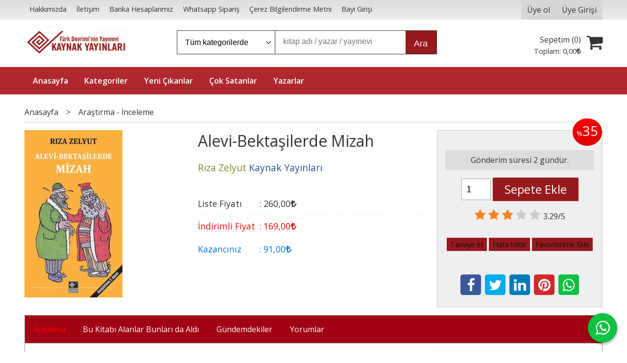

--- FILE ---
content_type: text/html; charset=utf-8;
request_url: https://www.kaynakyayinlari.com/alevi-bektasilerde-mizah-p364054.html
body_size: 49629
content:
<!DOCTYPE html>
<html lang="tr-TR">
<head>
<meta http-equiv="Content-Type" content="text/html; charset=utf-8" />
<title>Alevi-Bektaşilerde Mizah Rıza Zelyut</title>
<meta name="description" content="Alevi-Bektaşilerde Mizah İlk örneklerini Anadolu Aydınlanması olan 13. Yüzyılda saptadığımız Alevi-Bektaşi fıkraları, özünde egemen yönetim ve din anlayışına Tü" />
<meta name="keywords" content="Alevi-Bektaşilerde Mizah Rıza Zelyut Kaynak Yayınları Araştırma - İnceleme, 0" />
<meta name="robots" content="index, follow" />
 


<meta property="og:title" content="Alevi-Bektaşilerde Mizah Rıza Zelyut" />
<meta property="og:description" content="Alevi-Bektaşilerde Mizah İlk örneklerini Anadolu Aydınlanması olan 13. Yüzyılda saptadığımız Alevi-Bektaşi fıkraları, özünde egemen yönetim ve din anlayışına Tü" />
<meta property="og:type" content="product" />
<meta property="og:url" content="https://www.kaynakyayinlari.com/alevi-bektasilerde-mizah-p364054.html" />
<meta property="og:site_name" content="https://www.kaynakyayinlari.com/" />
<meta name="twitter:card" content="product">
<meta name="twitter:domain" content="https://www.kaynakyayinlari.com/">
<meta name="twitter:url" content="https://www.kaynakyayinlari.com/alevi-bektasilerde-mizah-p364054.html">
<meta name="twitter:title" content="Alevi-Bektaşilerde Mizah Rıza Zelyut">
<meta name="twitter:description" content="Alevi-Bektaşilerde Mizah İlk örneklerini Anadolu Aydınlanması olan 13. Yüzyılda saptadığımız Alevi-Bektaşi fıkraları, özünde egemen yönetim ve din anlayışına Tü">
<meta name="twitter:image" content="/u/kaynakyayinlari/img/b/a/l/alevi-bektasilerde-mizah-1461681304.jpg">




<meta name="viewport" content="width=device-width, initial-scale=1, maximum-scale=2"/>
<meta name="apple-mobile-web-app-capable" content="yes"/>


<meta property="og:image" content="https://www.kaynakyayinlari.com/u/kaynakyayinlari/img/b/a/l/alevi-bektasilerde-mizah-1461681304.jpg" />

<link rel="canonical" href="https://www.kaynakyayinlari.com/alevi-bektasilerde-mizah-p364054.html" />
<meta property="og:url" content="https://www.kaynakyayinlari.com/alevi-bektasilerde-mizah-p364054.html" />


<link rel="dns-prefetch" href="//cdn1.dokuzsoft.com" />
<link rel="dns-prefetch" href="//stats.g.doubleclick.net" />
<link rel="dns-prefetch" href="//www.google-analytics.com" />
<link rel="dns-prefetch" href="//www.googleadservices.com" />

<link rel="shortcut icon" href="/u/kaynakyayinlari/favicon.ico?v=2189" type="image/x-icon" />

<link type="text/css" href="/u/kaynakyayinlari/combine.css?v=2189" rel="stylesheet" />

<!-- Google Tag Manager -->
<script>(function(w,d,s,l,i){w[l]=w[l]||[];w[l].push({'gtm.start':
new Date().getTime(),event:'gtm.js'});var f=d.getElementsByTagName(s)[0],
j=d.createElement(s),dl=l!='dataLayer'?'&l='+l:'';j.async=true;j.src=
'https://www.googletagmanager.com/gtm.js?id='+i+dl;f.parentNode.insertBefore(j,f);
})(window,document,'script','dataLayer','GTM-T9RV5MV');</script>
<!-- End Google Tag Manager -->

<style>
.main_menu{background: #ae282d;}
.main_menu ul li a,
.main_menu ul li:last-child a,
.main_menu ul li a:hover{border-color: #ae282d;}
.main_menu ul li a:hover,
.button,
.prd_view .button_add_to_cart {
	background: #97191D;
}
</style>
<meta name="google-site-verification" content="8NZMwSspka0P3U7GNwJmekx3v1nZFQTD_cng1he8XeU" />

<!-- Google tag (gtag.js) -->
<script async src="https://www.googletagmanager.com/gtag/js?id=GT-PJ7KGVD"></script>
<script>
  window.dataLayer = window.dataLayer || [];
  function gtag(){dataLayer.push(arguments);}
  gtag('js', new Date());

  gtag('config', 'GT-PJ7KGVD');
</script><!-- Global site tag (gtag.js) - Google Analytics -->
<script async src="https://www.googletagmanager.com/gtag/js?id=UA-129697568-1"></script>
<script>
  window.dataLayer = window.dataLayer || [];
  function gtag(){dataLayer.push(arguments);}
  gtag('js', new Date());

  gtag('config', 'UA-129697568-1');
</script></head>

<body><div class="page_prdview   ">
<div class="container   container_responsive  container_logged_out">
<div class="header_full_bg">
<div class="content_full_bg">
     
<div class="content_wrapper">

<div class="banner_top"></div>

 	 
<header class="header">
    
	  
	      <div class="bar_top">    	
        <div class="cw">	        	
        
        		        	
			<div class="top_menu">
            	<ul>
			<li ><a href="/hakkimizda-pg2.html" ><span>Hakkımızda</span></a>
				</li>			
			<li ><a href="/iletisim.html" ><span>İletişim</span></a>
				</li>			
			<li ><a href="/banka_hesaplari.html" ><span>Banka Hesaplarımız</span></a>
				</li>			
			<li ><a href="/whatsapp-siparis-pg27.html" ><span>Whatsapp Sipariş</span></a>
				</li>			
			<li ><a href="/cerez-bilgilendirme-metni-pg28.html" ><span>Çerez Bilgilendirme Metni</span></a>
				</li>			
			<li ><a href="/login" ><span>Bayi Girişi</span></a>
				</li>			
			
	</ul>

			</div>
			
			<div class="user_menu">
									<ul class="user_menu_out">
					    						
              						<li><a  href="https://www.kaynakyayinlari.com/register" rel="nofollow"><span>Üye ol</span></a></li>			
                        
						<li><a href="https://www.kaynakyayinlari.com/login" rel="nofollow"><span>Üye Girişi</span></a>
							<ul><li><div class="login_top_box">
	
	
	<div class="login_top_content">

		<form name="form1" method="post" action="https://www.kaynakyayinlari.com/login">
    <input type="hidden" name="csrf_token" class="csrf_token" value=""  />
		<input  name="return_url" id="return_url"  type="hidden" value="ocVWM8iBL3b2R1lz76I7EHEeMMi6lMMnhBXHRboM+g8NzvRx5ev7l5CkQSTfv7O1xApa4mTeR/MDAbxkd/n9IuvP5HsO2+JctKOQWIze5R09mSM3aojnhENU0CHJzpf3iaVKfmZR/Aeoo6iQ0lI8xT+yBZ9FHgjZpQFJF2jHlHk=" />
		<div class="login_top_form_container">
		<div class="login_top_row">	
			<input placeholder="Email Adresi" class="inp_text" name="email" id="email"  type="email" value="" />
		</div>

		<div class="login_top_row">		
			<input placeholder="Şifre" class="inp_text" name="password" id="password" type="password" value=""  />
		</div>
		<div class="login_top_row">		
			<input type="submit" class="button login_button" value="Giriş" />			
		</div>		
		<div class="login_top_row">
			<a class="login_top_forgot" href="https://www.kaynakyayinlari.com/pass-forgot" rel="nofollow">Şifre Yenileme</a>
		</div>
		<div class="login_top_row">
    
              <a class="register_link" href="https://www.kaynakyayinlari.com/register" rel="nofollow">Üye ol</a>		
           
    

		</div>
					<div class="login_top_row social_login_buttons" >
									
						
		</div>
					
		
		</div>
		</form>
		

		
	</div>
	<div class="login_top_footer"></div>
</div>	
</li></ul>	
						</li>												
					</ul>					
					
			</div>
			
			
			

			
			<div class="clear"></div>
        </div>
    </div>		       	
      <div class="cw header_content">
      
      	  
      
          <div class="logo">
              <a href="https://www.kaynakyayinlari.com/"><img src="/u/kaynakyayinlari/logo2-1637325135.jpg" alt="Kaynak Yayınları" /></a>
          </div>
	
	
							
			<div class="search_box" data-error-text="Arama için en az 3 karakter girmelisiniz.">	
	<form action="https://www.kaynakyayinlari.com/search" onsubmit="return checkSearchForm(this);">
	<input type="hidden" name="p" value="Products" />
	<input type="hidden" id="q_field_active" name="q_field_active" value="0" />
		<div class="search_area">		
		<select name="ctg_id" class="inp_select">
		<option value="">Tüm kategorilerde</option>			
			
	<option value="2001">Araştırma - İnceleme</option>
	
	<option value="2002">Atatürk&#039;ün Bütün Eserleri</option>
	
	<option value="2027">Balyoz ve Ergenekon Davası</option>
	
	<option value="2003">Bilimin Türk-İslam Kaynakları</option>
	
	<option value="2050">Çin Kitaplığı</option>
	
	<option value="2004">Çocuk Kitapları</option>
	
	<option value="2005">Devrim Tarihi</option>
	
	<option value="2067">Dijital Kitap (PDF)</option>
	
	<option value="2008">Din ve Aydınlanma</option>
	
	<option value="2009">DVD Video Belgesel</option>
	
	<option value="2010">Edebiyat</option>
	
	<option value="2011">Ekonomi</option>
	
	<option value="2012">Ermeni Meselesi</option>
	
	<option value="2063">Gezi</option>
	
	<option value="2013">Güncel</option>
	
	<option value="2062">Güncel-Siyaset</option>
	
	<option value="2022">İşçi Kitaplığı</option>
	
	<option value="2000">İz Bırakanlar</option>
	
	<option value="2015">Kitap Setleri</option>
	
	<option value="2026">Kürt Sorunu</option>
	
	<option value="2064">Sağlık</option>
	
	<option value="2044">Sanat</option>
	
	<option value="2025">Spor</option>
	
	<option value="2016">Tarih</option>
	
	<option value="2019">Teori ve Siyaset</option>
	
	<option value="2020">Ütopyalar</option>
								
		</select>	
		<input data-container="search_box" type="text" name="q"  id="qsearch" class="inp_text inp_search" value=""  placeholder="kitap adı / yazar / yayınevi " />
		<button type="submit" class="button button_search" name="search">Ara</button>
	</div>
	<a class="adv_search" href="https://www.kaynakyayinlari.com/index.php?p=Products&amp;search_form=1" rel="nofollow">Detaylı Arama</a>	
		
		<input type="hidden" id="q_field" name="q_field" value="" />
	</form>
	<div class="clear"></div>
</div>			 	
			
				
				
			<div class="banner_header"></div>	
				
				
			<a class="cart_box " href="https://www.kaynakyayinlari.com/cart">
	<span class="cart_icon"><span class="fa fa-shopping-cart"></span></span>
	<span class="cart_header">Sepetim (<span class="dy_cart_prd_count">0</span>)</span>
	<span class="cart_box_total">Toplam: <span class="dy_cart_prd_total_str">0<sup>,00</sup><span class="fa fa-try fa_cur_code"></span></span></span>
</a>
				

		<div class="clear"></div>
    </div>

		
	<div class="clear"></div>	
    
    
    
    <nav class="main_menu">
    	<div class="cw">
    	<span class="fa fa-bars"></span>
    		<ul>
			<li ><a href="/" ><span>Anasayfa</span></a>
				</li>			
			<li ><a href="/kategoriler.html" ><span>Kategoriler</span></a>
				</li>			
			<li ><a href="/yeni-cikanlar-m177.html" ><span>Yeni Çıkanlar</span></a>
				</li>			
			<li ><a href="/en-cok-satanlar-b41.html" ><span>Çok Satanlar</span></a>
				</li>			
			<li ><a href="/yazarlar.html" ><span>Yazarlar</span></a>
				</li>			
			
	</ul>
 
    	<div class="cart_box_fixed">
        <a href="https://www.kaynakyayinlari.com/cart">
          <span class="fa fa-shopping-cart"></span>
          <span class="dy_cart_prd_count">0</span>
        </a>
      </div>   	
    	<div class="clear"></div>
    	</div>	
	</nav>
	
</header> 

<main class="content_body">

	<div class="clear"></div>
	
  	
			
	<div id="layout_style" class="content_body_cw cw layout_010">
        <div class="main_content">
              

<div class="view prd_view" data-prd-id="364054" data-prd-name="Alevi-Bektaşilerde Mizah" data-prd-barcode="9786051820132" data-prd-price="260.00" data-prd-final-price="169.00">
	
	
	<div class="bread_crumbs">
<ul itemscope itemtype="https://schema.org/BreadcrumbList">
								
		   <li itemprop="itemListElement" itemscope itemtype="https://schema.org/ListItem">
		     <a itemprop="item" href="/">
		     <span itemprop="name">Anasayfa</span></a>
		     <meta itemprop="position" content="1" />
		   </li>
		   		   <li>&gt;</li>
		   		   
									
		   <li itemprop="itemListElement" itemscope itemtype="https://schema.org/ListItem">
		     <a itemprop="item" href="https://www.kaynakyayinlari.com/arastirma-inceleme-c2001.html">
		     <span itemprop="name">Araştırma - İnceleme</span></a>
		     <meta itemprop="position" content="2" />
		   </li>
		   		   
				
 </ul>
 <div class="clear"></div>
</div>	
	

		<div class="col1">
	
				<div class="prd_view_img_box">	
			
						<div class="discount_img" title="İndirimli Kitap|Bu kitabı satın aldığınızda %35 karlı çıkacaksınız."><sub>%</sub>35</div>
					
				
					
			<a href="/u/kaynakyayinlari/img/c/a/l/alevi-bektasilerde-mizah-1461681304.jpg" class="fancybox" id="main_img_link"><img id="main_img" class="tooltipx prd_img prd_view_img" width="300" height="300" src="/u/kaynakyayinlari/img/b/a/l/alevi-bektasilerde-mizah-1461681304.jpg" data-zoom-image="/u/kaynakyayinlari/img/c/a/l/alevi-bektasilerde-mizah-1461681304.jpg" alt="Alevi-Bektaşilerde Mizah Rıza Zelyut" title="Alevi-Bektaşilerde Mizah Rıza Zelyut" /></a>	
					
			

			
		</div>
	
	
	
				
		
		
	
			
	
	</div>
		
	
	
	
		<div class="col2">
		<h1 class="contentHeader prdHeader">Alevi-Bektaşilerde Mizah</h1>
		
		
		
		<div class="prd_brand_box">
			                  <a class="writer" href="https://www.kaynakyayinlari.com/riza-zelyut-w10645-0.html"><span>Rıza Zelyut</span></a>					
        			      
			
						<a class="publisher" href="https://www.kaynakyayinlari.com/kaynak-yayinlari-pb1000.html"><span>Kaynak Yayınları</span></a>
			      
      
      
		</div>
		
		
			
            
                <div class="prd_view_price_row list_price_row">
        <span class="prd_view_price_label">Liste Fiyatı</span> :
        <span class="prd_view_price_value price_cancelled"><span id="prd_price_display">260<sup>,00</sup><span class="fa fa-try fa_cur_code"></span></span></span>
        </div>
                <div class="prd_view_price_row sale_price_row">
        <span class="prd_view_price_label">İndirimli Fiyat</span> :
        <span class="prd_view_price_value final_price"><span id="prd_final_price_display">169<sup>,00</sup><span class="fa fa-try fa_cur_code"></span></span></span>
        </div>
        
                        <div class="prd_view_price_row profit_row">
          <span class="prd_view_price_label">Kazancınız</span> : 
          <span class="prd_view_price_value"><span id="profit_display">91<sup>,00</sup><span class="fa fa-try fa_cur_code"></span></span></span>	
        </div>
                
      		
      
      
            		
            
      	
      
      
          	

				
		
        
				
		<div class="banner_prd_view"></div>
		
		
		
		
	</div>	
		
	
	
		<div class="col3">
	
		<div class="col3_padding">

			        		
                <div class="discount" title="İndirimli Kitap|Bu kitabı satın aldığınızda %35 karlı çıkacaksınız."><sub>%</sub>35</div>
        
        
          			
            
    
    
        			
				
					
				
				
						
											<div class="prd_supply_time supply_time">Gönderim süresi 2 gündür.</div>
							
			
				
					<div class="actions">
					
          
                      
          
					
						             

										
						              	
                <input class="inp_text prd-quantity" size="1" min="1"  type="number" name="quantity" value="1"  />
              		
              
                            
              <a data-prd-id="364054" class="button button_add_to_cart"><span class="button-text">Sepete Ekle</span></a>					
									
					</div>	
			
			
			
					
								
					        	
					
		
		
		
		
					
		
		
		
			<div class="vote_section">
<div class="vote_imgs">
		<a class="vote_items dy_selected" rel="nofollow" 
	  onclick="$('.vote_result').html('Bu işlem için üye girişi yapmanız gerekiyor - <a href=https://www.kaynakyayinlari.com/index.php?p=Login&amp;return_url=wnD1wUnUguv%2BTnH5Lx%2BDJ1Dh2Atl4VawB9UCDYKo9GGMOmMTZ%2BJ4JAXBSpd3Pv%2BGoGgvHQWlgSnKzdbAliZsd8yzI4sIY5Vd%2BIz6enC9NnCY1pvL2MolBAca6vz1dndNENdhPm2qMvUpKSsts8TeZrmNbKiHFy%2BfFxChQiBQ%2BV4%3D>Üye Girişi</a>')"
		>
	
		<span class="fa fa-star "></span>
	</a>
		<a class="vote_items dy_selected" rel="nofollow" 
	  onclick="$('.vote_result').html('Bu işlem için üye girişi yapmanız gerekiyor - <a href=https://www.kaynakyayinlari.com/index.php?p=Login&amp;return_url=ekyc0T5ij%2F7Ub0MM1a8VOMdHmabxUvFxBEV2BBulD8yH%2FMDSkDqn%2Bg7yBenD%2FQGytO92wKE4ED5YIH9v5A7C6whT%2FCGmakJbFWFLqesa7fj8aVR2r%2FNiLFRgC4bIK3O2ICFPLjigDNvH5acbhQQhAwnL4Kf9rTcexcIoHQWmPCk%3D>Üye Girişi</a>')"
		>
	
		<span class="fa fa-star "></span>
	</a>
		<a class="vote_items dy_selected" rel="nofollow" 
	  onclick="$('.vote_result').html('Bu işlem için üye girişi yapmanız gerekiyor - <a href=https://www.kaynakyayinlari.com/index.php?p=Login&amp;return_url=yf6Phu0vqs2A2XBaSUhS62Hq5zVjuSF22qyzrVtj6ZtD0wIOBX4Agsz6QuO4UiI%2Bxo%2B9rWIK84eBdEk2EJK9TNuVtVL7yKGednjEN2X%2Fia2hu6%2BD7M7X1SCd8HveVoVrYl%2F7T6wb9mBVp89kMRZ7K5x3t%2BsgNkyLH%2F3sUu938VI%3D>Üye Girişi</a>')"
		>
	
		<span class="fa fa-star "></span>
	</a>
		<a class="vote_items " rel="nofollow" 
	  onclick="$('.vote_result').html('Bu işlem için üye girişi yapmanız gerekiyor - <a href=https://www.kaynakyayinlari.com/index.php?p=Login&amp;return_url=W0ni5KzdQVlhs8aCgsl%2BaaAk0hCC3kTYExvlS09S9Vz%2BWR8kJAuAqnLmGz3rkLAvDxGsU40FTfw%2BjZAxvA7w%2BqRlEK2aN2zFoxl41oF5KGQci1YTiGkdnjewFC2wyUlVwPlJhbo24ZxzUJMKHyK%2F6F5SDfVUxl5i4GXyCwIegj8%3D>Üye Girişi</a>')"
		>
	
		<span class="fa fa-star "></span>
	</a>
		<a class="vote_items " rel="nofollow" 
	  onclick="$('.vote_result').html('Bu işlem için üye girişi yapmanız gerekiyor - <a href=https://www.kaynakyayinlari.com/index.php?p=Login&amp;return_url=R0H%2BZqr5CDsoWTMpKeErK7fFTvBQeOP8Hcu8TjW51w29k%2Fws4jMsXw2BpZGDJsWEzyoNqk3PRcOppx%2FLGEtBqg7G43Opr0klfyHSVn79uVIITBQc64LP%2F%2BvUsEdHfhYN6GFdJV6Ef5WtPa9eoXjzMeKVlQKuHCa4cDnzyJhqIeQ%3D>Üye Girişi</a>')"
		>
	
		<span class="fa fa-star "></span>
	</a>
		
	<span class="vote_stats">3.29/5</span>

</div>
<div class="vote_result vote_result_364054" onclick="$(this).toggle()"></div>	
</div>	
			<div class="prd_view_actions">
  	<a class="button button_s button_share" title="Paylaşın!|Bu kitabı arkadaşlarınıza da tavsiye edin." rel="nofollow" href="#" onclick="$('.result_container').loadPage('https://www.kaynakyayinlari.com/index.php?p=Sharings&amp;shr_item_id=364054&amp;popup=1&amp;no_common=1','Tavsiye et');return false;"><span class="">Tavsiye et</span></a>
  	<a class="button button_s button_feedback" title="Hata bildirimi|Kitap ile ilgili bilgilerde eksik veya yanlışlık varsa lütfen buradan bildiriniz" rel="nofollow" href="#" onclick="$('.result_container').loadPage('https://www.kaynakyayinlari.com/index.php?p=ProductFeedbacks&amp;edit=-1&amp;prf_prd_id=364054&amp;popup=1&amp;no_common=1','Hata bildir');return false;"><span class="">Hata bildir</span></a>
	<a class="button button_s button_fav" title="Favorilerim ne işe yarar?|Favorilerinize eklediğiniz kitapların fiyatı değiştiğinde email ile bilgilendirilirsiniz. Favorilerimi kullanabilmek için üye girişi yapmanız gerekir." rel="nofollow" href="#" onclick="$('.result_container').load('https://www.kaynakyayinlari.com/index.php?p=Favorites&amp;add=364054&amp;fav_type=prd&amp;popup=1&amp;no_common=1','Favorilerime Ekle');return false;"><span class="">Favorilerime Ekle</span></a>
	
		<div class="result_container"></div>
</div>			<div class="share-buttons">	
	<a class="facebook" href="https://www.facebook.com/sharer/sharer.php?u=https://www.kaynakyayinlari.com/alevi-bektasilerde-mizah-p364054.html&t=Alevi-Bekta%C5%9Filerde+Mizah+R%C4%B1za+Zelyut" rel="nofollow" onclick="window.open(this.href);return false;"><span class="fa fa-facebook"></span></a>
	<a class="twitter" href="https://twitter.com/intent/tweet?text=Alevi-Bekta%C5%9Filerde+Mizah+R%C4%B1za+Zelyut&url=https://www.kaynakyayinlari.com/alevi-bektasilerde-mizah-p364054.html" rel="nofollow" onclick="window.open(this.href);return false;"><span class="fa fa-twitter"></span></a>
	<a class="linkedin" href="https://www.linkedin.com/shareArticle?mini=true&url=https://www.kaynakyayinlari.com/alevi-bektasilerde-mizah-p364054.html&title=Alevi-Bekta%C5%9Filerde+Mizah+R%C4%B1za+Zelyut&summary=&source=" rel="nofollow" onclick="window.open(this.href);return false;"><span class="fa fa-linkedin"></span></a>
	<a class="pinterest" href="http://pinterest.com/pin/create/button/?url=https://www.kaynakyayinlari.com/alevi-bektasilerde-mizah-p364054.html&media=/u/kaynakyayinlari/img/c/a/l/alevi-bektasilerde-mizah-1461681304.jpg&description=Alevi-Bekta%C5%9Filerde+Mizah+R%C4%B1za+Zelyut" rel="nofollow" onclick="window.open(this.href);return false;"><span class="fa fa-pinterest"></span></a>	
	<a class="whatsapp"  href="https://api.whatsapp.com/send?text=https://www.kaynakyayinlari.com/alevi-bektasilerde-mizah-p364054.html"><span class="fa fa-whatsapp"></span></a>
</div>			
		</div>
	</div>
	


	


<div class="clear"></div>
</div>

<div itemscope itemtype="https://schema.org/Product" class="rich-snippets">
	<div itemprop="sku">9786051820132</div>
	<div itemprop="productID">364054</div>
	<img itemprop="image" width="300" height="300" src="/u/kaynakyayinlari/img/b/a/l/alevi-bektasilerde-mizah-1461681304.jpg"  alt="Alevi-Bektaşilerde Mizah"  />
  <div itemprop="url">https://www.kaynakyayinlari.com/alevi-bektasilerde-mizah-p364054.html</div>
	<div itemprop="name">Alevi-Bektaşilerde Mizah  </div>
	 
    <div itemprop="brand" itemtype="https://schema.org/Brand" itemscope>
    <meta itemprop="name" content="Kaynak Yayınları" />
  </div>
		
	<div itemprop="offers" itemscope itemtype="https://schema.org/Offer">		
		<span itemprop="price">169.00</span>		
		<span itemprop="priceCurrency" content="TRY"></span>
				<span itemprop="availability" content="https://schema.org/InStock"></span>
		        <meta itemprop="priceValidUntil" content="2026-01-30" />
			
	</div>
	
	<div itemprop="itemCondition" content="https://schema.org/NewCondition"></div>
	<div itemprop="description"><p>İlk örneklerini Anadolu Aydınlanması olan 13. Yüzyılda saptadığımız Alevi-Bektaşi fıkraları, özünde egemen yönetim ve din anlayışına Türk halkının tepkisini yansıtmaktadır.<br />Bu eserde fıkraların tarihsel, siyasal, sosyal boyutları ve bağlantıları geniş biçimde incelenmiştir. Çalışma, Lamizade Abdullah Çelebi’nin Letâifnâme’sinden Yörük ve Tahtacı fıkralarına kadar tarihi eserlerden derlediğimiz fıkraları içermektedir.</p>
<p>“Anadolu halkının yaratıcılığı, evrene özgür bakışı, dünya görüşü, bağnazlığa başkaldırışı Bektaşi'yle özdeşleşti; Baba Erenler Batı'daki ‘Aydınlanma’dan önce şafağın ilk ışınlarını bu toprağa serpti; ekti, biçti, harmanladı, öğütüp yoğurdu, mizahın hamurunda fırınladı.<br />Bu kitap bir kişide simgelenen bir halkın imecesiyle ortaya çıkmıştır. Bektaşi fıkralarını derleyip toparlayan, düzenleyip yayımlayan Rıza Zelyut bu imeceyi size sunmakla güzel bir iş yapıyor. Günden güne toplumu saran karanlığın içinde Baba Erenler'in güleç mizahının aydınlığına gereksinimimiz var.”</p>
<p>İlhan Selçuk</p></div>

       
	
		<div itemprop="aggregateRating" itemscope itemtype="https://schema.org/AggregateRating">	    
	  <span itemprop="bestRating" content="5"></span>  	
	  <span itemprop="ratingValue" content="3.29"></span> 
		<span itemprop="reviewCount" content="30"></span>  
    <span itemprop="ratingCount" content="30"></span>
	</div>
			
	
</div>




                  	<div class="mod_container " id="mod_container_94" >




<div class="box tabs_view">
	<ul class="box_header tabs_view_nav">
						<li><a href="#tab_95_3"><span>Açıklama</span></a></li>
								<li><a href="#tab_224_3"><span>Bu Kitabı Alanlar Bunları da Aldı</span></a></li>
								<li><a href="#tab_146_3"><span>Gündemdekiler</span></a></li>
												<li><a href="#tab_97_3"><span>Yorumlar</span></a></li>
						
	</ul>

	
	<ul class="tabs_view_content">
	
				
				<li ><a href="#tab_95_3"><span>Açıklama</span></a>
						
			<ul id="tab_95_3" class="box_content tab_item">
				<li><div class=""><div class="box box_prd box_prd_3 box_prd_detail">
	
	<div class="box_content">

			
						<div class="wysiwyg prd_description">		
				<p>İlk örneklerini Anadolu Aydınlanması olan 13. Yüzyılda saptadığımız Alevi-Bektaşi fıkraları, özünde egemen yönetim ve din anlayışına Türk halkının tepkisini yansıtmaktadır.<br />Bu eserde fıkraların tarihsel, siyasal, sosyal boyutları ve bağlantıları geniş biçimde incelenmiştir. Çalışma, Lamizade Abdullah Çelebi’nin Letâifnâme’sinden Yörük ve Tahtacı fıkralarına kadar tarihi eserlerden derlediğimiz fıkraları içermektedir.</p>
<p>“Anadolu halkının yaratıcılığı, evrene özgür bakışı, dünya görüşü, bağnazlığa başkaldırışı Bektaşi'yle özdeşleşti; Baba Erenler Batı'daki ‘Aydınlanma’dan önce şafağın ilk ışınlarını bu toprağa serpti; ekti, biçti, harmanladı, öğütüp yoğurdu, mizahın hamurunda fırınladı.<br />Bu kitap bir kişide simgelenen bir halkın imecesiyle ortaya çıkmıştır. Bektaşi fıkralarını derleyip toparlayan, düzenleyip yayımlayan Rıza Zelyut bu imeceyi size sunmakla güzel bir iş yapıyor. Günden güne toplumu saran karanlığın içinde Baba Erenler'in güleç mizahının aydınlığına gereksinimimiz var.”</p>
<p>İlhan Selçuk</p>		
			</div>
						
			
						
			<div class="table-block view-table prd_custom_fields">
			
				
								
												
						<div class="table-row table-body-row prd_custom_fields_0"><div class="table-cell prd-features-label">Stok Kodu</div><div class="table-cell">:</div><div class="table-cell">9786051820132</div></div>												<div class="table-row table-body-row prd_custom_fields_1"><div class="table-cell prd-features-label">Boyut</div><div class="table-cell">:</div><div class="table-cell">14 x 23 cm</div></div>					<div class="table-row table-body-row prd_custom_fields_0"><div class="table-cell prd-features-label">Sayfa Sayısı</div><div class="table-cell">:</div><div class="table-cell">216</div></div>															<div class="table-row table-body-row prd_custom_fields_1"><div class="table-cell prd-features-label">Basım Tarihi</div><div class="table-cell">:</div><div class="table-cell">Nisan 2016</div></div>		
									
                      				
            
					<div class="table-row table-body-row prd_custom_fields_0"><div class="table-cell prd-features-label">Kapak Türü</div><div class="table-cell">:</div><div class="table-cell">Karton</div></div>				
					<div class="table-row table-body-row prd_custom_fields_1"><div class="table-cell prd-features-label">Kağıt Türü</div><div class="table-cell">:</div><div class="table-cell">3. Hamur</div></div>				
																
				
			</div>
			
						
			<div class="clear"></div>
			
									
						<div class="prd_tags">
				<a href="https://www.kaynakyayinlari.com/tag/alevibektasilerde-mizah.html">AleviBektaşilerde Mizah</a>&nbsp;&nbsp;&nbsp;<a href="https://www.kaynakyayinlari.com/tag/riza-zelyut.html">Rıza Zelyut</a>&nbsp;&nbsp;&nbsp;<a href="https://www.kaynakyayinlari.com/tag/9786051820132.html">9786051820132</a>&nbsp;&nbsp;&nbsp;<a href="https://www.kaynakyayinlari.com/tag/kaynak-yayinlari.html">Kaynak Yayınları</a>&nbsp;&nbsp;&nbsp;			</div>
					
		<div class="clear"></div>
		
	</div>
	<div class="box_footer"></div>
</div>	<div class="clear"></div></div></li>
			</ul>
			
			
		</li>
						
				<li ><a href="#tab_224_3"><span>Bu Kitabı Alanlar Bunları da Aldı</span></a>
						
			<ul id="tab_224_3" class="box_content tab_item">
				<li><div class="">
<div class="box box_prd box_prd_gallery">
	<div class="box_header">
		<a href="javascript:void(0);">
						Bu Kitabı Alanlar Bunları da Aldı
					</a>
	</div>
	
	<div class="box_content">

	<ul class="prd_grid_items prd_grid_items_5">
	

<li class="items_col items_col5  items_col_left ">
<div class="home_item_prd home_item_prd_a home_item_prd_364625" data-prd-id="364625" data-prd-box-no="">
	
		
	
	
	
		<div class="image_container">
	<div class="image image_a">
		<div class="discount" data-discount="35"><sub>%</sub><span>35</span></div>							
				
				<a title="Attilâ İlhan - Kardeşime Mektuplar"  class="tooltip-ajax" href="https://www.kaynakyayinlari.com/attila-ilhan-kardesime-mektuplar-p364625.html">
			<img class="prd_img prd_img_224_0_364625 lazy" width="100" height="100" src="/i/1x1.png" data-src="/u/kaynakyayinlari/img/a/a/t/attila-1636573937.jpg" alt="Attilâ İlhan - Kardeşime Mektuplar" title="Attilâ İlhan - Kardeşime Mektuplar" />
		</a>
			</div>
	</div>
	<div class="prd_info">		
		<div class="name"><a href="https://www.kaynakyayinlari.com/attila-ilhan-kardesime-mektuplar-p364625.html">Attilâ İlhan - Kardeşime Mektuplar</a></div>
				
				<div class="publisher"><a href="https://www.kaynakyayinlari.com/kaynak-yayinlari-pb1000.html">Kaynak Yayınları</a></div>
			
		
	
		
		
		
    		<div class="price_box">
			<span class="price price_list convert_cur" data-price="330.00" data-cur-code="TL">330<sup>,00</sup><span class="fa fa-try fa_cur_code"></span></span>
			<span class="price price_sale convert_cur" data-price="214.50" data-cur-code="TL">214<sup>,50</sup><span class="fa fa-try fa_cur_code"></span></span>
		</div>
        
		
		
						<div class="actions">
		
					
											
					<a data-prd-id="364625" class="button button_add_to_cart"><span class="button-text">Sepete Ekle</span></a>
						
				
		</div>    
        
				
				
		
		
			
		
	</div>
</div>
</li>
<li class="items_col items_col5   ">
<div class="home_item_prd home_item_prd_a home_item_prd_364575" data-prd-id="364575" data-prd-box-no="">
	
		
	
	
	
		<div class="image_container">
	<div class="image image_a">
		<div class="discount" data-discount="35"><sub>%</sub><span>35</span></div>							
				
				<a title="Turankızı"  class="tooltip-ajax" href="https://www.kaynakyayinlari.com/turankizi-p364575.html">
			<img class="prd_img prd_img_224_1_364575 lazy" width="100" height="100" src="/i/1x1.png" data-src="/u/kaynakyayinlari/img/a/t/u/turankizi-jpg-1597831581.jpg" alt="Turankızı" title="Turankızı" />
		</a>
			</div>
	</div>
	<div class="prd_info">		
		<div class="name"><a href="https://www.kaynakyayinlari.com/turankizi-p364575.html">Turankızı</a></div>
		<div class="writer"><a href="https://www.kaynakyayinlari.com/friedrich-schiller-w10830.html">Friedrich Schiller</a></div>		
				<div class="publisher"><a href="https://www.kaynakyayinlari.com/kaynak-yayinlari-pb1000.html">Kaynak Yayınları</a></div>
			
		
	
		
		
		
    		<div class="price_box">
			<span class="price price_list convert_cur" data-price="260.00" data-cur-code="TL">260<sup>,00</sup><span class="fa fa-try fa_cur_code"></span></span>
			<span class="price price_sale convert_cur" data-price="169.00" data-cur-code="TL">169<sup>,00</sup><span class="fa fa-try fa_cur_code"></span></span>
		</div>
        
		
		
						<div class="actions">
		
					
											
					<a data-prd-id="364575" class="button button_add_to_cart"><span class="button-text">Sepete Ekle</span></a>
						
				
		</div>    
        
				
				
		
		
			
		
	</div>
</div>
</li>
<li class="items_col items_col5   ">
<div class="home_item_prd home_item_prd_a home_item_prd_364143" data-prd-id="364143" data-prd-box-no="">
	
		
	
	
	
		<div class="image_container">
	<div class="image image_a">
		<div class="discount" data-discount="35"><sub>%</sub><span>35</span></div>							
				
				<a title="Cemal Süreya / Papirüs Düşçüsüyle Buluşma"  class="tooltip-ajax" href="https://www.kaynakyayinlari.com/cemal-sureya-papirus-duscusuyle-bulusma-p364143.html">
			<img class="prd_img prd_img_224_2_364143 lazy" width="100" height="100" src="/i/1x1.png" data-src="/u/kaynakyayinlari/img/a/c/e/cemal-sureya-papirus-duscusuyle-bulusma-1477494189.jpg" alt="Cemal Süreya / Papirüs Düşçüsüyle Buluşma" title="Cemal Süreya / Papirüs Düşçüsüyle Buluşma" />
		</a>
			</div>
	</div>
	<div class="prd_info">		
		<div class="name"><a href="https://www.kaynakyayinlari.com/cemal-sureya-papirus-duscusuyle-bulusma-p364143.html">Cemal Süreya / Papirüs Düşçüsüyle Buluşma</a></div>
		<div class="writer"><a href="https://www.kaynakyayinlari.com/feyziye-ozberk-w10229-0.html">Feyziye Özberk</a></div>		
				<div class="publisher"><a href="https://www.kaynakyayinlari.com/boyalikus-yayinlari-pb1062.html">Boyalıkuş Yayınları</a></div>
			
		
	
		
		
		
    		<div class="price_box">
			<span class="price price_list convert_cur" data-price="320.00" data-cur-code="TL">320<sup>,00</sup><span class="fa fa-try fa_cur_code"></span></span>
			<span class="price price_sale convert_cur" data-price="208.00" data-cur-code="TL">208<sup>,00</sup><span class="fa fa-try fa_cur_code"></span></span>
		</div>
        
		
		
						<div class="actions">
		
					
											
					<a data-prd-id="364143" class="button button_add_to_cart"><span class="button-text">Sepete Ekle</span></a>
						
				
		</div>    
        
				
				
		
		
			
		
	</div>
</div>
</li>
<li class="items_col items_col5   ">
<div class="home_item_prd home_item_prd_a home_item_prd_364708" data-prd-id="364708" data-prd-box-no="">
	
		
	
	
	
		<div class="image_container">
	<div class="image image_a">
		<div class="discount" data-discount="35"><sub>%</sub><span>35</span></div>							
				
				<a title="Mitolojiden Felsefeye"  class="tooltip-ajax" href="https://www.kaynakyayinlari.com/mitolojiden-felsefeye-p364708.html">
			<img class="prd_img prd_img_224_3_364708 lazy" width="100" height="100" src="/i/1x1.png" data-src="/u/kaynakyayinlari/img/a/m/i/mitoloji-1716800750.jpg" alt="Mitolojiden Felsefeye" title="Mitolojiden Felsefeye" />
		</a>
			</div>
	</div>
	<div class="prd_info">		
		<div class="name"><a href="https://www.kaynakyayinlari.com/mitolojiden-felsefeye-p364708.html">Mitolojiden Felsefeye</a></div>
		<div class="writer"><a href="https://www.kaynakyayinlari.com/muharrem-yellice-w10899.html">Muharrem Yellice</a></div>		
				<div class="publisher"><a href="https://www.kaynakyayinlari.com/kaynak-yayinlari-pb1000.html">Kaynak Yayınları</a></div>
			
		
	
		
		
		
    		<div class="price_box">
			<span class="price price_list convert_cur" data-price="450.00" data-cur-code="TL">450<sup>,00</sup><span class="fa fa-try fa_cur_code"></span></span>
			<span class="price price_sale convert_cur" data-price="292.50" data-cur-code="TL">292<sup>,50</sup><span class="fa fa-try fa_cur_code"></span></span>
		</div>
        
		
		
						<div class="actions">
		
					
											
					<a data-prd-id="364708" class="button button_add_to_cart"><span class="button-text">Sepete Ekle</span></a>
						
				
		</div>    
        
				
				
		
		
			
		
	</div>
</div>
</li>
<li class="items_col items_col5 items_col_right  ">
<div class="home_item_prd home_item_prd_a home_item_prd_364673" data-prd-id="364673" data-prd-box-no="">
	
		
	
	
	
		<div class="image_container">
	<div class="image image_a">
		<div class="discount" data-discount="35"><sub>%</sub><span>35</span></div>							
				
				<a title="Modern Türk Sanatının Doğuşu"  class="tooltip-ajax" href="https://www.kaynakyayinlari.com/modern-turk-sanatinin-dogusu-p364673.html">
			<img class="prd_img prd_img_224_4_364673 lazy" width="100" height="100" src="/i/1x1.png" data-src="/u/kaynakyayinlari/img/a/m/o/modern-1675677838.jpg" alt="Modern Türk Sanatının Doğuşu" title="Modern Türk Sanatının Doğuşu" />
		</a>
			</div>
	</div>
	<div class="prd_info">		
		<div class="name"><a href="https://www.kaynakyayinlari.com/modern-turk-sanatinin-dogusu-p364673.html">Modern Türk Sanatının Doğuşu</a></div>
		<div class="writer"><a href="https://www.kaynakyayinlari.com/kagan-guner-w10394-0.html">Kağan Güner</a></div>		
				<div class="publisher"><a href="https://www.kaynakyayinlari.com/kaynak-yayinlari-pb1000.html">Kaynak Yayınları</a></div>
			
		
	
		
		
		
    		<div class="price_box">
			<span class="price price_list convert_cur" data-price="350.00" data-cur-code="TL">350<sup>,00</sup><span class="fa fa-try fa_cur_code"></span></span>
			<span class="price price_sale convert_cur" data-price="227.50" data-cur-code="TL">227<sup>,50</sup><span class="fa fa-try fa_cur_code"></span></span>
		</div>
        
		
		
						<div class="actions">
		
					
											
					<a data-prd-id="364673" class="button button_add_to_cart"><span class="button-text">Sepete Ekle</span></a>
						
				
		</div>    
        
				
				
		
		
			
		
	</div>
</div>
</li>
<li class="items_col items_col5  items_col_left ">
<div class="home_item_prd home_item_prd_a home_item_prd_364629" data-prd-id="364629" data-prd-box-no="">
	
		
	
	
	
		<div class="image_container">
	<div class="image image_a">
		<div class="discount" data-discount="35"><sub>%</sub><span>35</span></div>							
				
				<a title="Muazzez İlmiye Çığ&#039;dan tüm çocuklara"  class="tooltip-ajax" href="https://www.kaynakyayinlari.com/muazzez-ilmiye-cigdan-tum-cocuklara-p364629.html">
			<img class="prd_img prd_img_224_5_364629 lazy" width="100" height="100" src="/i/1x1.png" data-src="/u/kaynakyayinlari/img/a/m/i/miccocuk-1644914163.jpg" alt="Muazzez İlmiye Çığ&#039;dan tüm çocuklara" title="Muazzez İlmiye Çığ&#039;dan tüm çocuklara" />
		</a>
			</div>
	</div>
	<div class="prd_info">		
		<div class="name"><a href="https://www.kaynakyayinlari.com/muazzez-ilmiye-cigdan-tum-cocuklara-p364629.html">Muazzez İlmiye Çığ&#039;dan tüm çocuklara</a></div>
		<div class="writer"><a href="https://www.kaynakyayinlari.com/muazzez-ilmiye-cig-w10042.html">Muazzez İlmiye Çığ</a></div>		
				<div class="publisher"><a href="https://www.kaynakyayinlari.com/kaynak-yayinlari-pb1000.html">Kaynak Yayınları</a></div>
			
		
	
		
		
		
    		<div class="price_box">
			<span class="price price_list convert_cur" data-price="955.00" data-cur-code="TL">955<sup>,00</sup><span class="fa fa-try fa_cur_code"></span></span>
			<span class="price price_sale convert_cur" data-price="620.75" data-cur-code="TL">620<sup>,75</sup><span class="fa fa-try fa_cur_code"></span></span>
		</div>
        
		
		
						<div class="actions">
		
					
											
					<a data-prd-id="364629" class="button button_add_to_cart"><span class="button-text">Sepete Ekle</span></a>
						
				
		</div>    
        
				
				
		
		
			
		
	</div>
</div>
</li>
<li class="items_col items_col5   ">
<div class="home_item_prd home_item_prd_a home_item_prd_363437" data-prd-id="363437" data-prd-box-no="">
	
		
	
	
	
		<div class="image_container">
	<div class="image image_a">
		<div class="discount" data-discount="35"><sub>%</sub><span>35</span></div>							
				
				<a title="Cemal Süreya&#039;ya On Dördüncü Mektup Güneşten Yırtılan Caz"  class="tooltip-ajax" href="https://www.kaynakyayinlari.com/cemal-sureyaya-on-dorduncu-mektup-gunesten-yirtilan-caz-p363437.html">
			<img class="prd_img prd_img_224_6_363437 lazy" width="100" height="100" src="/i/1x1.png" data-src="/u/kaynakyayinlari/img/a/c/e/cemal-sureyaya-on-dorduncu-mektup-gunesten-yirtilan-caz-1405611162.jpg" alt="Cemal Süreya&#039;ya On Dördüncü Mektup Güneşten Yırtılan Caz" title="Cemal Süreya&#039;ya On Dördüncü Mektup Güneşten Yırtılan Caz" />
		</a>
			</div>
	</div>
	<div class="prd_info">		
		<div class="name"><a href="https://www.kaynakyayinlari.com/cemal-sureyaya-on-dorduncu-mektup-gunesten-yirtilan-caz-p363437.html">Cemal Süreya&#039;ya On Dördüncü Mektup Güneşten Yırtılan Caz</a></div>
		<div class="writer"><a href="https://www.kaynakyayinlari.com/leyla-sahin-w10242-0.html">Leyla Şahin</a></div>		
				<div class="publisher"><a href="https://www.kaynakyayinlari.com/kaynak-yayinlari-pb1000.html">Kaynak Yayınları</a></div>
			
		
	
		
		
		
    		<div class="price_box">
			<span class="price price_list convert_cur" data-price="220.00" data-cur-code="TL">220<sup>,00</sup><span class="fa fa-try fa_cur_code"></span></span>
			<span class="price price_sale convert_cur" data-price="143.00" data-cur-code="TL">143<sup>,00</sup><span class="fa fa-try fa_cur_code"></span></span>
		</div>
        
		
		
						<div class="actions">
		
					
											
					<a data-prd-id="363437" class="button button_add_to_cart"><span class="button-text">Sepete Ekle</span></a>
						
				
		</div>    
        
				
				
		
		
			
		
	</div>
</div>
</li>
<li class="items_col items_col5   ">
<div class="home_item_prd home_item_prd_a home_item_prd_363436" data-prd-id="363436" data-prd-box-no="">
	
		
	
	
	
		<div class="image_container">
	<div class="image image_a">
		<div class="discount" data-discount="35"><sub>%</sub><span>35</span></div>							
				
				<a title="Sanatçılarla Anılar Geride Kalanlar"  class="tooltip-ajax" href="https://www.kaynakyayinlari.com/sanatcilarla-anilar-geride-kalanlar-p363436.html">
			<img class="prd_img prd_img_224_7_363436 lazy" width="100" height="100" src="/i/1x1.png" data-src="/u/kaynakyayinlari/img/a/s/a/sanatcilarla-anilar-geride-kalanlar-1405610858.jpg" alt="Sanatçılarla Anılar Geride Kalanlar" title="Sanatçılarla Anılar Geride Kalanlar" />
		</a>
			</div>
	</div>
	<div class="prd_info">		
		<div class="name"><a href="https://www.kaynakyayinlari.com/sanatcilarla-anilar-geride-kalanlar-p363436.html">Sanatçılarla Anılar Geride Kalanlar</a></div>
		<div class="writer"><a href="https://www.kaynakyayinlari.com/abdulkadir-gunyaz-w10488-0.html">Abdülkadir Günyaz</a></div>		
				<div class="publisher"><a href="https://www.kaynakyayinlari.com/kaynak-yayinlari-pb1000.html">Kaynak Yayınları</a></div>
			
		
	
		
		
		
    		<div class="price_box">
			<span class="price price_list convert_cur" data-price="240.00" data-cur-code="TL">240<sup>,00</sup><span class="fa fa-try fa_cur_code"></span></span>
			<span class="price price_sale convert_cur" data-price="156.00" data-cur-code="TL">156<sup>,00</sup><span class="fa fa-try fa_cur_code"></span></span>
		</div>
        
		
		
						<div class="actions">
		
					
											
					<a data-prd-id="363436" class="button button_add_to_cart"><span class="button-text">Sepete Ekle</span></a>
						
				
		</div>    
        
				
				
		
		
			
		
	</div>
</div>
</li>
<li class="items_col items_col5   ">
<div class="home_item_prd home_item_prd_a home_item_prd_362953" data-prd-id="362953" data-prd-box-no="719">
	
		
	
	
	
		<div class="image_container">
	<div class="image image_a">
		<div class="discount" data-discount="35"><sub>%</sub><span>35</span></div>							
				
				<a title="Ağış Bir Ressamın Anıları"  class="tooltip-ajax" href="https://www.kaynakyayinlari.com/agis-bir-ressamin-anilari-p362953.html">
			<img class="prd_img prd_img_224_8_362953 lazy" width="100" height="100" src="/i/1x1.png" data-src="/u/kaynakyayinlari/img/a/a/g/agis-bir-ressamin-anilari-1396447226.jpg" alt="Ağış Bir Ressamın Anıları" title="Ağış Bir Ressamın Anıları" />
		</a>
			</div>
	</div>
	<div class="prd_info">		
		<div class="name"><a href="https://www.kaynakyayinlari.com/agis-bir-ressamin-anilari-p362953.html">Ağış Bir Ressamın Anıları</a></div>
		<div class="writer"><a href="https://www.kaynakyayinlari.com/cemil-eren-w10367-0.html">Cemil Eren</a></div>		
				<div class="publisher"><a href="https://www.kaynakyayinlari.com/kaynak-yayinlari-pb1000.html">Kaynak Yayınları</a></div>
			
		
	
		
		
		
    		<div class="price_box">
			<span class="price price_list convert_cur" data-price="300.00" data-cur-code="TL">300<sup>,00</sup><span class="fa fa-try fa_cur_code"></span></span>
			<span class="price price_sale convert_cur" data-price="195.00" data-cur-code="TL">195<sup>,00</sup><span class="fa fa-try fa_cur_code"></span></span>
		</div>
        
		
		
						<div class="actions">
		
					
											
					<a data-prd-id="362953" class="button button_add_to_cart"><span class="button-text">Sepete Ekle</span></a>
						
				
		</div>    
        
				
				
		
		
			
		
	</div>
</div>
</li>
<li class="items_col items_col5 items_col_right  ">
<div class="home_item_prd home_item_prd_a home_item_prd_362622" data-prd-id="362622" data-prd-box-no="">
	
		
	
	
	
		<div class="image_container">
	<div class="image image_a">
		<div class="discount" data-discount="35"><sub>%</sub><span>35</span></div>							
				
				<a title="Og&#039;dan Oğur&#039;a"  class="tooltip-ajax" href="https://www.kaynakyayinlari.com/ogdan-ogura-p362622.html">
			<img class="prd_img prd_img_224_9_362622 lazy" width="100" height="100" src="/i/1x1.png" data-src="/u/kaynakyayinlari/img/a/o/g/ogdan-ogura1-1554750068.jpg" alt="Og&#039;dan Oğur&#039;a" title="Og&#039;dan Oğur&#039;a" />
		</a>
			</div>
	</div>
	<div class="prd_info">		
		<div class="name"><a href="https://www.kaynakyayinlari.com/ogdan-ogura-p362622.html">Og&#039;dan Oğur&#039;a</a></div>
		<div class="writer"><a href="https://www.kaynakyayinlari.com/dogu-perincek-w10021-0.html">Doğu Perinçek</a></div>		
				<div class="publisher"><a href="https://www.kaynakyayinlari.com/kaynak-yayinlari-pb1000.html">Kaynak Yayınları</a></div>
			
		
	
		
		
		
    		<div class="price_box">
			<span class="price price_list convert_cur" data-price="300.00" data-cur-code="TL">300<sup>,00</sup><span class="fa fa-try fa_cur_code"></span></span>
			<span class="price price_sale convert_cur" data-price="195.00" data-cur-code="TL">195<sup>,00</sup><span class="fa fa-try fa_cur_code"></span></span>
		</div>
        
		
		
						<div class="actions">
		
					
											
					<a data-prd-id="362622" class="button button_add_to_cart"><span class="button-text">Sepete Ekle</span></a>
						
				
		</div>    
        
				
				
		
		
			
		
	</div>
</div>
</li>


	</ul>
	<div class="clear"></div>
		
	</div>
	<div class="box_footer"></div>
</div>
<div class="clear"></div></div></li>
			</ul>
			
			
		</li>
						
				<li ><a href="#tab_146_3"><span>Gündemdekiler</span></a>
						
			<ul id="tab_146_3" class="box_content tab_item">
				<li><div class="">
<div class="box box_prd box_prd_gallery">
	<div class="box_header">
		<a href="https://www.kaynakyayinlari.com/gundemdekiler-m146.html">
						Gündemdekiler
					</a>
	</div>
	
	<div class="box_content">

	<ul class="prd_grid_items prd_grid_items_4">
	

<li class="items_col items_col4  items_col_left ">
<div class="home_item_prd home_item_prd_a home_item_prd_362450" data-prd-id="362450" data-prd-box-no="435">
	
		
	
	
	
		<div class="image_container">
	<div class="image image_a">
		<div class="discount" data-discount="35"><sub>%</sub><span>35</span></div>							
				
				<a title="Taşnak Partisinin Yapacağı Bir Şey Yok"  class="tooltip-ajax" href="https://www.kaynakyayinlari.com/tasnak-partisinin-yapacagi-bir-sey-yok-p362450.html">
			<img class="prd_img prd_img_146_0_362450 lazy" width="100" height="100" src="/i/1x1.png" data-src="/u/kaynakyayinlari/img/a/k/a/kacaznuni-jpg-1575618940.jpg" alt="Taşnak Partisinin Yapacağı Bir Şey Yok" title="Taşnak Partisinin Yapacağı Bir Şey Yok" />
		</a>
			</div>
	</div>
	<div class="prd_info">		
		<div class="name"><a href="https://www.kaynakyayinlari.com/tasnak-partisinin-yapacagi-bir-sey-yok-p362450.html">Taşnak Partisinin Yapacağı Bir Şey Yok</a></div>
		<div class="writer"><a href="https://www.kaynakyayinlari.com/ovanes-kacaznuni-w10164-0.html">Ovanes Kaçaznuni</a></div>		
				<div class="publisher"><a href="https://www.kaynakyayinlari.com/kaynak-yayinlari-pb1000.html">Kaynak Yayınları</a></div>
			
		
	
		
		
		
    		<div class="price_box">
			<span class="price price_list convert_cur" data-price="250.00" data-cur-code="TL">250<sup>,00</sup><span class="fa fa-try fa_cur_code"></span></span>
			<span class="price price_sale convert_cur" data-price="162.50" data-cur-code="TL">162<sup>,50</sup><span class="fa fa-try fa_cur_code"></span></span>
		</div>
        
		
		
						<div class="actions">
		
					
											
					<a data-prd-id="362450" class="button button_add_to_cart"><span class="button-text">Sepete Ekle</span></a>
						
				
		</div>    
        
				
				
		
		
			
		
	</div>
</div>
</li>
<li class="items_col items_col4   ">
<div class="home_item_prd home_item_prd_a home_item_prd_364609" data-prd-id="364609" data-prd-box-no="">
	
		
	
	
	
		<div class="image_container">
	<div class="image image_a">
		<div class="discount" data-discount="35"><sub>%</sub><span>35</span></div>							
				
				<a title="Le Parti Dachnak Na Plus Rien a Faire"  class="tooltip-ajax" href="https://www.kaynakyayinlari.com/le-parti-dachnak-na-plus-rien-a-faire-p364609.html">
			<img class="prd_img prd_img_146_1_364609 lazy" width="100" height="100" src="/i/1x1.png" data-src="/u/kaynakyayinlari/img/a/b/i/big-1619269698.jpg" alt="Le Parti Dachnak Na Plus Rien a Faire" title="Le Parti Dachnak Na Plus Rien a Faire" />
		</a>
			</div>
	</div>
	<div class="prd_info">		
		<div class="name"><a href="https://www.kaynakyayinlari.com/le-parti-dachnak-na-plus-rien-a-faire-p364609.html">Le Parti Dachnak Na Plus Rien a Faire</a></div>
		<div class="writer"><a href="https://www.kaynakyayinlari.com/hovhannes-katchaznouni-w10853.html">Hovhannes Katchaznouni</a></div>		
				<div class="publisher"><a href="https://www.kaynakyayinlari.com/kaynak-yayinlari-pb1000.html">Kaynak Yayınları</a></div>
			
		
	
		
		
		
    		<div class="price_box">
			<span class="price price_list convert_cur" data-price="60.00" data-cur-code="TL">60<sup>,00</sup><span class="fa fa-try fa_cur_code"></span></span>
			<span class="price price_sale convert_cur" data-price="39.00" data-cur-code="TL">39<sup>,00</sup><span class="fa fa-try fa_cur_code"></span></span>
		</div>
        
		
		
						<div class="actions">
		
					
											
					<a data-prd-id="364609" class="button button_add_to_cart"><span class="button-text">Sepete Ekle</span></a>
						
				
		</div>    
        
				
				
		
		
			
		
	</div>
</div>
</li>
<li class="items_col items_col4   ">
<div class="home_item_prd home_item_prd_a home_item_prd_364608" data-prd-id="364608" data-prd-box-no="">
	
		
	
	
	
		<div class="image_container">
	<div class="image image_a">
		<div class="discount" data-discount="35"><sub>%</sub><span>35</span></div>							
				
				<a title="Für die Dascnakzutyun Gibt es Nichts Mehr zu tun"  class="tooltip-ajax" href="https://www.kaynakyayinlari.com/fur-die-dascnakzutyun-gibt-es-nichts-mehr-zu-tun-p364608.html">
			<img class="prd_img prd_img_146_2_364608 lazy" width="100" height="100" src="/i/1x1.png" data-src="/u/kaynakyayinlari/img/a/g/e/getimage-1619269272.jpg" alt="Für die Dascnakzutyun Gibt es Nichts Mehr zu tun" title="Für die Dascnakzutyun Gibt es Nichts Mehr zu tun" />
		</a>
			</div>
	</div>
	<div class="prd_info">		
		<div class="name"><a href="https://www.kaynakyayinlari.com/fur-die-dascnakzutyun-gibt-es-nichts-mehr-zu-tun-p364608.html">Für die Dascnakzutyun Gibt es Nichts Mehr zu tun</a></div>
		<div class="writer"><a href="https://www.kaynakyayinlari.com/hovhannes-katchaznouni-w10853.html">Hovhannes Katchaznouni</a></div>		
				<div class="publisher"><a href="https://www.kaynakyayinlari.com/kaynak-yayinlari-pb1000.html">Kaynak Yayınları</a></div>
			
		
	
		
		
		
    		<div class="price_box">
			<span class="price price_list convert_cur" data-price="60.00" data-cur-code="TL">60<sup>,00</sup><span class="fa fa-try fa_cur_code"></span></span>
			<span class="price price_sale convert_cur" data-price="39.00" data-cur-code="TL">39<sup>,00</sup><span class="fa fa-try fa_cur_code"></span></span>
		</div>
        
		
		
						<div class="actions">
		
					
											
					<a data-prd-id="364608" class="button button_add_to_cart"><span class="button-text">Sepete Ekle</span></a>
						
				
		</div>    
        
				
				
		
		
			
		
	</div>
</div>
</li>
<li class="items_col items_col4 items_col_right  ">
<div class="home_item_prd home_item_prd_a home_item_prd_364607" data-prd-id="364607" data-prd-box-no="">
	
		
	
	
	
		<div class="image_container">
	<div class="image image_a">
		<div class="discount" data-discount="35"><sub>%</sub><span>35</span></div>							
				
				<a title="Dashnagtzoutiun Has Nothing to do Anymore"  class="tooltip-ajax" href="https://www.kaynakyayinlari.com/dashnagtzoutiun-has-nothing-to-do-anymore-p364607.html">
			<img class="prd_img prd_img_146_3_364607 lazy" width="100" height="100" src="/i/1x1.png" data-src="/u/kaynakyayinlari/img/a/e/k/ekran-alintisi-jpg-1619268241.jpg" alt="Dashnagtzoutiun Has Nothing to do Anymore" title="Dashnagtzoutiun Has Nothing to do Anymore" />
		</a>
			</div>
	</div>
	<div class="prd_info">		
		<div class="name"><a href="https://www.kaynakyayinlari.com/dashnagtzoutiun-has-nothing-to-do-anymore-p364607.html">Dashnagtzoutiun Has Nothing to do Anymore</a></div>
		<div class="writer"><a href="https://www.kaynakyayinlari.com/hovhannes-katchaznouni-w10853.html">Hovhannes Katchaznouni</a></div>		
				<div class="publisher"><a href="https://www.kaynakyayinlari.com/kaynak-yayinlari-pb1000.html">Kaynak Yayınları</a></div>
			
		
	
		
		
		
    		<div class="price_box">
			<span class="price price_list convert_cur" data-price="50.00" data-cur-code="TL">50<sup>,00</sup><span class="fa fa-try fa_cur_code"></span></span>
			<span class="price price_sale convert_cur" data-price="32.50" data-cur-code="TL">32<sup>,50</sup><span class="fa fa-try fa_cur_code"></span></span>
		</div>
        
		
		
						<div class="actions">
		
					
											
					<a data-prd-id="364607" class="button button_add_to_cart"><span class="button-text">Sepete Ekle</span></a>
						
				
		</div>    
        
				
				
		
		
			
		
	</div>
</div>
</li>
<li class="items_col items_col4  items_col_left ">
<div class="home_item_prd home_item_prd_a home_item_prd_364185" data-prd-id="364185" data-prd-box-no="">
	
		
	
	
	
		<div class="image_container">
	<div class="image image_a">
		<div class="discount" data-discount="35"><sub>%</sub><span>35</span></div>							
				
				<a title="Nutuk - Gençler İçin"  class="tooltip-ajax" href="https://www.kaynakyayinlari.com/nutuk-gencler-icin-p364185.html">
			<img class="prd_img prd_img_146_4_364185 lazy" width="100" height="100" src="/i/1x1.png" data-src="/u/kaynakyayinlari/img/a/n/u/nutuk-gencler-icin-1488455002.jpg" alt="Nutuk - Gençler İçin" title="Nutuk - Gençler İçin" />
		</a>
			</div>
	</div>
	<div class="prd_info">		
		<div class="name"><a href="https://www.kaynakyayinlari.com/nutuk-gencler-icin-p364185.html">Nutuk - Gençler İçin</a></div>
		<div class="writer"><a href="https://www.kaynakyayinlari.com/mustafa-kemal-ataturk-w10037-0.html">Mustafa Kemal Atatürk</a></div>		
				<div class="publisher"><a href="https://www.kaynakyayinlari.com/kaynak-yayinlari-pb1000.html">Kaynak Yayınları</a></div>
			
		
	
		
		
		
    		<div class="price_box">
			<span class="price price_list convert_cur" data-price="350.00" data-cur-code="TL">350<sup>,00</sup><span class="fa fa-try fa_cur_code"></span></span>
			<span class="price price_sale convert_cur" data-price="227.50" data-cur-code="TL">227<sup>,50</sup><span class="fa fa-try fa_cur_code"></span></span>
		</div>
        
		
		
						<div class="actions">
		
					
											
					<a data-prd-id="364185" class="button button_add_to_cart"><span class="button-text">Sepete Ekle</span></a>
						
				
		</div>    
        
				
				
		
		
			
		
	</div>
</div>
</li>


	</ul>
	<div class="clear"></div>
		<div>
		<a class="b_more_link" href="https://www.kaynakyayinlari.com/gundemdekiler-m146.html">Tümünü göster</a>
	</div>
		
	</div>
	<div class="box_footer"></div>
</div>
<div class="clear"></div></div></li>
			</ul>
			
			
		</li>
						
						
				<li ><a href="#tab_97_3"><span>Yorumlar</span></a>
						
			<ul id="tab_97_3" class="box_content tab_item">
				<li><div class=""><div class="box box_comments">
	<div class="box_content">

    		<a class="button button_add_comment" href="javascript:void(0);" onclick="$('.comment_form_container').loadPage('https://www.kaynakyayinlari.com/index.php?p=Comments&amp;popup=1&amp;edit=-1&amp;prd_id=364054&amp;no_common=1');"><span>Yorum yaz</span></a>	
    		<div class="comment_form_container"></div>
	
	
				<div style="margin:10px;">Bu kitabı henüz kimse eleştirmemiş. </div>
				
			

	</div>
	<div class="box_footer"></div>
</div><div class="clear"></div></div></li>
			</ul>
			
			
		</li>
								
	</ul>	
	<div class=clear></div>
</div>

</div>
	<div class="mod_container " id="mod_container_98" >
<div class="box box_prd box_prd_slide box_prd_slide_col3">
	<div class="box_header"><a href="https://www.kaynakyayinlari.com/index.php?p=Products&amp;ctg_id=0&amp;pub_id=0&amp;wrt_id=10645&amp;mod_discount=0&amp;mod_cargo_free=0&amp;mod_id=98&amp;mod_prd_set=&amp;sort_type=&amp;prd_sell=&amp;prd_stock=&amp;stock=1">Yazarın Diğer Kitapları</a></div>
	
	<div class="box_content cycle-slideshow-wrapper">
		
   <ul class="cycle-slideshow"
    data-cycle-log="false"
    data-cycle-swipe="true"
    data-cycle-swipe-fx="carousel"	
    data-cycle-fx="carousel"
    data-carousel-fluid="true"
            
    data-cycle-carousel-visible="2"
    data-cycle-carousel-initial-visible="2"
    data-cycle-timeout="0"	
           
    data-allow-wrap="true"	
    data-cycle-pause-on-hover="true"
    data-cycle-slides="> li"	
    data-cycle-prev=".cycle-slideshow-prev98"
    data-cycle-next=".cycle-slideshow-next98">
	

<li class="">
<div class="home_item_prd home_item_prd_a home_item_prd_364545" data-prd-id="364545" data-prd-box-no="">
	
		
	
	
	
		<div class="image_container">
	<div class="image image_a">
		<div class="discount" data-discount="35"><sub>%</sub><span>35</span></div>							
				
				<a title="Tarikat Kuşatmasındaki Türkiye /Halidi Cehennemi"  class="tooltip-ajax" href="https://www.kaynakyayinlari.com/tarikat-kusatmasindaki-turkiye-halidi-cehennemi-p364545.html">
			<img class="prd_img prd_img_98_0_364545 lazy" width="100" height="100" src="/i/1x1.png" data-src="/u/kaynakyayinlari/img/a/e/k/ekranresmi-1564752824.png" alt="Tarikat Kuşatmasındaki Türkiye /Halidi Cehennemi" title="Tarikat Kuşatmasındaki Türkiye /Halidi Cehennemi" />
		</a>
			</div>
	</div>
	<div class="prd_info">		
		<div class="name"><a href="https://www.kaynakyayinlari.com/tarikat-kusatmasindaki-turkiye-halidi-cehennemi-p364545.html">Tarikat Kuşatmasındaki Türkiye /Halidi Cehennemi</a></div>
		<div class="writer"><a href="https://www.kaynakyayinlari.com/riza-zelyut-w10645-0.html">Rıza Zelyut</a></div>		
				<div class="publisher"><a href="https://www.kaynakyayinlari.com/kaynak-yayinlari-pb1000.html">Kaynak Yayınları</a></div>
			
		
	
		
		
		
    		<div class="price_box">
			<span class="price price_list convert_cur" data-price="350.00" data-cur-code="TL">350<sup>,00</sup><span class="fa fa-try fa_cur_code"></span></span>
			<span class="price price_sale convert_cur" data-price="227.50" data-cur-code="TL">227<sup>,50</sup><span class="fa fa-try fa_cur_code"></span></span>
		</div>
        
		
		
						<div class="actions">
		
					
											
					<a data-prd-id="364545" class="button button_add_to_cart"><span class="button-text">Sepete Ekle</span></a>
						
				
		</div>    
        
				
				
		
		
			
		
	</div>
</div>
</li>
<li class="">
<div class="home_item_prd home_item_prd_a home_item_prd_364159" data-prd-id="364159" data-prd-box-no="">
	
		
	
	
	
		<div class="image_container">
	<div class="image image_a">
		<div class="discount" data-discount="35"><sub>%</sub><span>35</span></div>							
				
				<a title="Osmanlı’da Oğlancılık"  class="tooltip-ajax" href="https://www.kaynakyayinlari.com/osmanli-da-oglancilik-p364159.html">
			<img class="prd_img prd_img_98_1_364159 lazy" width="100" height="100" src="/i/1x1.png" data-src="/u/kaynakyayinlari/img/a/o/s/osmanlida-jpg-1613737560.jpg" alt="Osmanlı’da Oğlancılık" title="Osmanlı’da Oğlancılık" />
		</a>
			</div>
	</div>
	<div class="prd_info">		
		<div class="name"><a href="https://www.kaynakyayinlari.com/osmanli-da-oglancilik-p364159.html">Osmanlı’da Oğlancılık</a></div>
		<div class="writer"><a href="https://www.kaynakyayinlari.com/riza-zelyut-w10645-0.html">Rıza Zelyut</a></div>		
				<div class="publisher"><a href="https://www.kaynakyayinlari.com/kaynak-yayinlari-pb1000.html">Kaynak Yayınları</a></div>
			
		
	
		
		
		
    		<div class="price_box">
			<span class="price price_list convert_cur" data-price="50.00" data-cur-code="TL">50<sup>,00</sup><span class="fa fa-try fa_cur_code"></span></span>
			<span class="price price_sale convert_cur" data-price="32.50" data-cur-code="TL">32<sup>,50</sup><span class="fa fa-try fa_cur_code"></span></span>
		</div>
        
		
		
						<div class="actions">
		
						
			<span class="button prd_no_sell_list">Stokta yok</span>
				
		</div>    
        
				
				
		
		
			
		
	</div>
</div>
</li>


	</ul>
	<div class="clear"></div>
	
		<div>
		<a class="b_more_link" href="https://www.kaynakyayinlari.com/index.php?p=Products&amp;ctg_id=0&amp;pub_id=0&amp;wrt_id=10645&amp;mod_discount=0&amp;mod_cargo_free=0&amp;mod_id=98&amp;mod_prd_set=&amp;sort_type=&amp;prd_sell=&amp;prd_stock=&amp;stock=1">Tümünü göster</a>
	</div>
		
	<div class="clear"></div>
	</div>
	
	<div class="box_footer"></div>
</div>
</div>
	<div class="mod_container " id="mod_container_101" ></div>

                  </div>
      <div class="clear"></div>
	</div>
</main>


<div class="clear"></div>  

 
<footer class="footer">
	<div id="dump"></div>	
	<div class="cw">
		<div>
			<div class="footer_content">

				<div class="items_col items_col_70">
					<div class="footer_menu">
							<ul>
			<li ><a href="/" ><span>««««  »»»»</span></a>
						<ul>
											<li ><a href="/dus-izi-yayinlari-pb1058.html" ><img alt="Düş İzi" src="/u/kaynakyayinlari/menu/a/d/u/dusizi-1580461284.jpg" /></a>
						
													
						
						</li>
											<li ><a href="/uyum-yayinlari-pb1002.html" ><img alt="Uyum" src="/u/kaynakyayinlari/menu/a/u/y/uyum-1580461109.jpg" /></a>
						
													
						
						</li>
											<li ><a href="/boyalikus-yayinlari-pb1062.html" ><img alt="Boyalı Kuş" src="/u/kaynakyayinlari/menu/a/b/o/boyalikus-1580461269.jpg" /></a>
						
													
						
						</li>
								
				</ul>
					</li>			
			<li ><a href="/" ><span>MÜŞTERİ HİZMETLERİ</span></a>
						<ul>
											<li ><a href="/siparis-takibi.html" ><span>Sipariş Takibi</span></a>
						
													
						
						</li>
											<li ><a href="/gizlilik-ve-guvenlik-pg4.html" ><span>Gizlilik ve Güvenlik</span></a>
						
													
						
						</li>
											<li ><a href="/satis-sozlesmesi-pg8.html" ><span>Satış Sözleşmesi</span></a>
						
													
						
						</li>
											<li ><a href="/kargo-ve-teslimat-pg3.html" ><span>Kargo ve Teslimat</span></a>
						
													
						
						</li>
											<li ><a href="/kapida-odeme-pg9.html" ><span>Kapıda Ödeme</span></a>
						
													
						
						</li>
								
				</ul>
					</li>			
			<li ><a href="/" ><span>»»»</span></a>
						<ul>
											<li ><a href="/hakkimizda-pg2.html" ><span>Hakkımızda</span></a>
						
													
						
						</li>
											<li ><a href="/iade-ve-iptal-pg23.html" ><span>İade ve İptal</span></a>
						
													
						
						</li>
											<li ><a href="/banka_hesaplari.html" ><span>Banka Hesaplarımız</span></a>
						
													
						
						</li>
											<li ><a href="/iletisim.html" ><span>İletişim</span></a>
						
													
						
						</li>
											<li ><a href="/basindan-yankilar-pg7.html" ><span>Basından Yankılar</span></a>
						
													
						
						</li>
								
				</ul>
					</li>			
			
	</ul>
		
					</div>
					<div class="clear"></div>	
				</div>
				<div class="items_col items_col_30">
					<div class="footer_adr_col">
					<div class="footer_adr_box">
					<span class="firm_title">GÖREV KİTAP VE YAYINCILIK TİC. LTD. ŞTİ.</span><br/>
					Kocatepe mahallesi Dolapdere Taksim Caddesi No:65 Kat:3 Beyoğlu/İSTANBUL	             ..........(İnternetten gönderilen yazar dosyalarının iadesi yapılmaz)<br />					
					<a href="tel:0212 252 21 56">0212 252 21 56</a>					&nbsp;&nbsp;&nbsp;<a href="tel:0212 252 21 99">0212 252 21 99</a>					&nbsp;&nbsp;&nbsp;<a href="tel:05422522168">05422522168</a>					</div>
					<div class="footer_social_menu">
						<div class="footer_header">Bizi takip edin</div>							
							<ul>
			<li ><a href="www.facabook.com/kaynakyayin" ><span><i class='fa fa-facebook'></i></span></a>
				</li>			
			<li ><a href="https://twitter.com/kaynakyayin" ><span><i class='fa fa-twitter'></i></span></a>
				</li>			
			<li ><a href="https://instagram.com/kaynakyayin" ><span><i class='fa fa-instagram'></i></span></a>
				</li>			
			
	</ul>
	
					</div>				
					</div>
					<div class="clear"></div>				
				</div>
				
				<div class="clear"></div>

				<div class="banner_footer">									<img class="banner_img" alt="Footer lazy" src="/i/1x1.png" data-src="/u/kaynakyayinlari/banners/a/b/a/banner-footer2-1390566933-1396276090-1481210313.png" width="990"  height="50" />
			
			</div>
				
				<div class="logo_footer"><img src="/u/kaynakyayinlari/logo2-1637325135.jpg" alt="Kaynak Yayınları" /></div>
				<div class="copyright">&copy; 2026 Kaynak Yayınları Tüm hakları saklıdır.</div> 
				<div class="clear"></div>		

			</div>
		</div>

	</div>
	
<div class="banner_cookie"><span class="close" onclick="$('.banner_cookie').hide()">X</span></div>	
					<div class="footer_whatsapp">
				<a href="https://api.whatsapp.com/send?phone=05422522168&text=https://www.kaynakyayinlari.com/alevi-bektasilerde-mizah-p364054.html" target="blank">
					<span class="fa fa-whatsapp"></span>
				</a>
			</div>
		<div class="dy_logo"><a target="_blank" title="E-Ticaret"   href="https://www.dokuzsoft.com">E-ticaret</a>  <a title="E-Ticaret" target="_blank"  href="https://www.dokuzsoft.com"><img src="/i/logo-dokuzsoft.png" alt="E-Ticaret" width="60" height="15" /></a></div>

<div class="etbis_code" style="text-align: center"><div id="ETBIS"><div id="053b6a13d73640e6a2278626e4233461"><a 
href="https://etbis.eticaret.gov.tr/sitedogrulama/053b6a13d73640e6a2278626e4233461" 
target="_blank"><img style='width:80px; height:100px' 
src="data:image/jpeg;base64, 
[base64]/++5OGfffdV7WXvPzyy02KynHYYYepeUieddZZJkUU8+fPp9122021t+Gxxx5rcorin3/[base64]//WQsovjggw88docccog5Wjk0Iejatas5GsWsWbM8dmBOTo6xqD7gnshywgrBueee68nzkUceMUerD59//rmnnE1eCJ577jn67bffEs477rjDU3YihGDevHnOm+H000+P46effqqel6RW6YMIwRVXXOHJMyMjw+QUxfr162nYsGEe29tuu81z7vvtt5+nnF133dVjd8YZZzgPs4QmBE2aNPGkv/TSS+nXX3/1nNOyZctMTlG8/fbbnvRPPPGEOVo5cE9kOY8//rgnzyCsV6+e5zqbN2+u2oah9nAHEQI8C/LaE0E827JsQ++HY8aMMaecWHzyySeeshMhBJMnT1ZtS0pKjEVwBBGCZ5991qSqGrTmbRCOGzfO5BSFJgQaMWZhC7QoZPpTTz3VHK0aHn
vsMU+emwqDCAGehWQAz7Ys29D74e+//26SJRbvvPOOp+xECMHUqVNp22239dhmZWUZi+AIIgSozGFw/vnnq/[base64]/uKT8RbNeunXoOkmGFAM+Mdp9siWdWIrQQoNJrtrbE9IpEWCH46quvzNGK4ScEttTm/JOJMELgR00wBw4cqNraErMGEphx0Gw1/vnnnyZVFLZCsPvuu9O///[base64]//jKpogjSNVi1apVJlVjYCgHqrIaUEAgEEYKLLrrIWSQUy9dee82ZAqyMP/74I9WuXdtTFgZ9ZJ6arz/GCLR8k8Ubb7zRc5777LOP5zx33HFHjx3WU2y//fYeW00IcJ9kels3bPD+++/3nDtabTJPP+bl5ZkzicJWCHbeeWcaMmSIp/wwzM7OpjVr1pgziUITAgyqyutBndWQEgKBIEKg4YYbbvCkD0Jt4cyDDz6o2tYkv//+e3N2UWj37uCDDzZH49Gm
TRuPrSYEGtCt0lYf2jJsa8pWCBLFKVOmmDOJQhOCm266yRytHCkhEKhpIdDWEOCtptnWJL/77jtzdlG8+eabHju/[base64]/u9///PkiVFlaYdl0fXr1/fY2goB3GxbtGjhoTZ1inI0W0lt2hb8+eefPeevLWTaaaedPHkeccQRtGLFCnMlUXTp0sVj++STT3rKCctu3bp5zlOjnxD8/fffnjyD+DCkhEAgEUIAtQ4DTQg6d+5sjlYNzz//vCfPTp06maNRoD/fuHFjj62tECSTY8eONWcShSZ4GjHnj2hMEocffrjHNmyEIg2vv/[base64]/fTTnnN/5ZVXPHYQoZUrV5qziwIqLG0xvy/PUxMCjJLjLSDLnz59urGIwlYIMDsBIZJ52hJpkYfMVxMCTMfK9Hfffb
cnrZ8QIG6DTN+jRw/P/[base64]//Oc/noGc4447zmOHtepXXnmlx3bPPff02CZCCDAaLsvGVJu8H6hg2gAkdj+Sts8884wnz3POOcdTtp8QjB492pMnPpMIIgTaYCHupzxPrNRDP1vaIjK0RFghwIyPLF8bxwkrBLhP8nq0VaOAJgR4FmT6RLCCZfbqhzXGIELw5ZdfmqNR/PDDDx47jAhrwACRtE2EEGij3FgCLe1AbXuyk08+2WOHEXIJrJ2Xdn5CgKAZ0lYLpBFECLTpQ20DWYidtAMheBJhhWDEiBHGIgqtSxpWCLQWGga4NWhCsBFQ/bDGGEQItJiF+JKkHb5MfKkS+PKlbSKEAJVZAvH5pB1aLnPmzDEWUWgxC9GikMDDKe38hEBrjWk+GEGEwHaDE1wjrlXa2sYsDCIE+O4k8B1Lu7BCkNoNuZqZEoKUEMQiJQRJo/phjRFLZjVoQoA+jwS88KRdgwYNQgmB1t3A9uVanlozXvOOQ39a2uHh0HwTtGY8PCAlsBBI2vkJgRZcQ3PPDisEWncD12grBA8//LDHTptxwXehbSk/ePBgYxGFtujITwhQd6StFsvhvffe89hBRDRoy8JrnLFL
PjcGnnbaaeZ2xUMTghdeeMGzHBTKLPNExYHXnoStEGDjDZkngoAUFxd7yscApswTD4i0+/rrrz12WLKLrcGlLe6JtMXbW9ppLRc/[base64]/Y/kGnxXWgLhLAJq7TV6CcEWwo2OyEIsgw5jBAE2Ra9Jrk5CgG6ajKt305HWEIubTWmhGATQbJaBC+//LI5WjGw1fimIgQISV5V+IUz14Tgjjvu8NgFoa0QwN9ApsVAobb9u7bDs8aUEGwisBWCSy+91KSoHFporFdffdUcrRgY+d5UhCBMcA2ktRUCLT5EENoKwfDhwz1pscuTNuOS6hrYwVoI+vTp4/[base64]/+eHPGlQPiKNPfe++95mgU48eP99glipoQ2AKRmLQ5f00INN947EUpgRkPTVy0lbTaLlGaEMCPQHNSShYhQrbQgt8EosmnUtR0zEJNCGw9CzdGBlmGHMazMFEMIwSbumdhsujXOtag+a8EosmnUqSEoHqZEoKUEFTGjVIIbG
PB+1FrxmOEXtphu28NCGYhbbU13EH2469JHnLIIeaMKweW0sr0119/vTkaBXZuknaJ4rRp00ypwYGNZbQ8c3NzjUUUmhBo9w4DhZrjFaYaJTCOJO00IcAuUbvuuqvHNln087LVgC3+tTysafKJw/vvv++E9Y4l3mAyMdQS6mrDcePGmdyjwFtF2sFtWJYN4nNpi0oi7dCvkufpx3vuuceTJ/ru0g43Wdr5UQuoeuqpp3rs0MKS5/7II4/QsmXLzN2JAuvaZXrEUZTADjzSDsFHtTclBhulLT6Tdn7Eun55/rbEIBjOS5aP65e2GJuSdhgHksBDi6XA0hbuxDJP7TvWhADegh988IEnz7DUXmpYkyHtsMbFFmgJy/RBqAoBtqSSJ6pR260nLDDyrJU1e/ZsYxHFNddco9racuLEiSanKB599FGPnbaCzg/[base64]/LO0SQT8h0JrMYYVAiw+h8cgjjzQpEg/4ysjybT1aE4Wtfv31V5LEXu9wzayMGLnW0ochZhe0smbMmGFOOYqwQoCZEFn+hRde6LGDK7K0w1JYeJ5J2AoBWj7yGjEWYbvFFlx/5TmNGjXKHI0iiBDA+1Oekx/DjKb7CQFaY7IcbIsurzMIb731Vk+e++23n+ec2rRpo6ZPBBFIV54TZrtssGrVKifYipZvGPI9iL8hIJZ52sBvwCsMW7ZsaXKvHGGFIAwx4KX5ttsKQVg4I72iHC26UxAhCALHLVXkaUs/IdCAe6flYUvNtf2tt95SbZPF
MIvA/AbTq4HeD203OMEecFr6MGzfvr3JvXLUpBAgFHqYmIVhoW1wgvUPEokSgjAurckUAluHomQSrcGqYubMmepGudVA74c1KQR+noUaalIIMDe/[base64]/ZVl+/Hoo4/[base64]/9dE85WiyHIEAdk3mimyqB2QFp50fESJDQ9ujwo+Ycp7nLV0Dvh5oQaMuQk+lZaMsgwUuTBU0ItGXIEAIMpElbbC2eDGAAUZbtx2QtQw4LzbMQ/gphoG0Og4FriSAvNc2zEEv3NVuNGLiXCDi+4v3QVgiwiWh1Ax6EspwgDBK8NFnQhECLsrMlCYHtBidhUZNCgC6QtPPjRikEmkMRVtBJO23eOiyCNKc0BlkpmCxoQgCHHImaFoLevXt7yvYjYv9VFV
hJquVp68gWBKeccoqnnLBdA23VKzwYJeANK+38iG6ZBMYINFuN2vfRo0cP1VYlplckb7rpJqdvFUuMfEu79PR0U2TV8OOPP3rKwU5FspwgLCgoMLlHMXfuXOfNIMvSYiRgNF7aaezSpYszuCeBGHvS9vHHH/ecJwZFJYIIASqJLEcj3Fdt1y/ATp6nH7UZE1tgoBMefzJPDHBJIPiMdl22RBASWc6zzz7rsUModgnMYmAQUNo2btzY8x0h6K2006aS/QhHOpke5yTP3Y8IXirTO1uZiXLwAtLSWy86wmaU1Q1tLtwveGkYYL87WQ6oCZltSG4MdmkuxlqIdFs/giBCgMAe0s6PmuBtKsAIv3ZNtsQUtwRmwKQdZmsk4OuAkXppmyxiKtoWWACo5SGpzVYB1suQ0d+obgSJWRgGWKCjjVLbLkPWmAjPwiBCoHkWatxmm3A7HdU0cO+067JlKmZhPPFsa0gJgUBKCDYupITADgkRAi3uXyKEIEjw0jDwEwItVJmtE0ai1hpoXmP9+/c3R6Po2bOnx86PcEvdVKENUgehJqJBhKAmg5cG8Yk54IAD1DwkfYUA7paSWJstM9CEAINLMi36X/CuswGmPNAHjCXGImSeQYgBSAk/[base64]/jva9uiawgr
BLYORX4Is3LTj7YORSkhSAlBtTIlBPHptxgh0PwI4M2k2WrxBW3hF7zUlnD0kcBgmWarUROC77//3mOHDTfxkElgea601YTAb2VaGEcdP2DZr1ZWGGpCAEc0aad11XCN0i4sMTuClYo20NzlO3ToYI5WDlvPQj8gHJ9MH5ba96F5Fvr6EUAJbYiVTJhuiyVWR0k7PAjaQBJG6GV6jUFWXMH5SJb/3//[base64]/IdDmmLWugeZHoAEr5bQ19dpSWk0I0EeWgA9BGCEI0ry13XQTgTa19Nq8tQatRQC/Blt/ibBCgJV1NkimEGhOTrbAStqECAGWWtoQQlC7du04onmr2WoP3aWXXupJ70ftRDU7bQ23JgSI4oumqDxPBPWUthjwkn
[base64]/KVggQkFSWgwdZWziDt7Is//777zc5RYEulcwThOuvTK8RkaZlWvTH4aYrbfEwSoQVgoYNG3rKgduwRDKFAEIozwkzGRK//PKLxw7jXZqwf/PNN577rBEtQZnWUP3QQ82PwO/mhfEjQMXV8oQS2kATgkQQA4XauIPtvgaIhSDt/GgrBH7Q1o5o1Jyx/KD522s855xzTIooMB2qjTtoMy5hhUAj1phIJFMINGI1qYQ2A+ZH24hRfssCmOqHHta0Z6HtlEuyhACVDpVPApVU2mpCoHkW+jGMEATxLLz22mtNqsph6y8fxLNQi1mYCCHQYhbWtBAkImahBsQj1dIz1Q89TAlBPFNCkBKC6uQmIwQY8JLwm64Ks/oQXQAtT9u512QJAfrymteaNgCpCQEG9qSdH9FXDAP0k7V8JeEVaQvb3ZA15x+/1YeaDwbGLaSdn/+K7SpLxJyQKC0tVW2TRc2vQ3PG8qPtdC42kdHSM9UPPcRCCQRKiCWWXsJDLZZw6NGCempAAEuZ5y233OLJE9Tevho0IcCbAjda5onBF2mrEQODMi3UWhsjwDVJW3jHyes87bTTPOVg8BJbdsv0iLor02sVZ9q0aR47DNZhmlXmqRHxEGR6P2qx/OCDL/PUplMxg4P+r7TVXNNRwaXd66+/7jmfSy65RB38hZDI9FieK9MjVqW0wz22bWWccMIJnvR+3HvvvT3pjzjiCM85oeWipdeIZ1Gm14hl4bJsQ/VDK4YNZ64FkcRUXxho
[base64]//31PnmG7BnCskHliTYAmBLaj6Vq4rSBIhBAgJp2Enw/G5tY18HM606jNRGDTE2nnNwBp2zWoaSHQ9iIJSPVDK2pCADfVr7/[base64]
hfsi4FobY6Fy1Jrd5hFkrLQxIbqci0EC1tUBTPnEz/zDPPeNL7cSs0/cJQwk8IEJ1Ypn377bcdn/1YYusoaQdqIbnhOivttKZ1JJiDLEvbrWdzxvzZs2kCX/P4rCzn50TDSYaTYziFOTWG0wynG84wnGk4KzurnLMN53A54FzDecy/c7JpcVkZrbIMVZYMoGuAbdFlXQpCrd5hoZyscyCiO2l5SGL2TUsvnwMQ06QyPQaptfQarUOV2cJPCLQAnNp8LgKbaMDn0laLUKQBeyVoU2AI9b05AyMYY3NzadBLL9ErXbrQ/5o1o9v4bXLnTjvR3TvtSPcy72M+uOOO9BCzG/PRHXegx5lPMp9mPssC+jyz5w7b04vMl5mvMt9gvsl8h/N7j/nB9ttRb+ZHzE+YfZmfb7cdfbndttSfOYD5DfNb5nec7+8HH0QZV15JE3r3puWW04aJAoTAz8U4DBCSTNY50DZUmeYT48eMjAyTKgptgxNfmjTVBj8hwCIdiSCehVBsaasFL9WAFoHWtcDS080RS5cto98//ZSePvssun63XekKvtZrmTez8kMI7mDexQ/q/5j3Mh/gB/ZB5iPM7vygPs58kvk081m+b88ze25bm15kvsx8lfkG803mO7Vr03vMD2rXot7Mj5ifMPsyP+fyvqi1DX3J/Jo5gDmQOWibrek7Pp9BTPwc0qoVTXjrLVqvDL4mAxACvxdQGKBFIOsciAFxG4RdhrzJCAG6BtKuffv25mg8tCg7tkKAuVdNCGyjumwqWLl6Nf3EraS7uHt1MV/f5cwb+EG/aeed6BZuBfyXeQfzLuY9pjVwPxOtgYeZ3ZmP8du6B/Mp5jPM57g18AKzF7/9X2K+wnzNtAbeYr7LovI+E62BD5l9mJ8yP2P282sRMH9g/sjfyc8sIj/zef7EzLr4YlqlTMkmGljuixdNdcNPCGyX1AdpEWDsQALjFpqtSpOm2hBECOAJJ+38vhDMEUtbW5dW
rH/XhABRfzcX5IwYQfcdcwydx9d1KfNafsCvZwHoytyohYD5K7csfuOWwi983plnnUlruQ4lE4i0jJH86oZf18A2yA4C0mjpNWpC8OCDD6q2Kk2aakMQIYDXGt7KscTONHCAkcTiEWmL2HOarSS27dLGCNAc3NS7B2vWr6ePevSgC/ihPJ+v6Qp+yK/eeWe6lh/+TUoImL9zd+I3vobie+4xV5ccwM8C9VOrO7Z88sknTW5R4FmQdRZEHEctD0ltnQM2h4HjlcxT8wHBC1Da+bFGhUCDM5Uh0oJwPZbQ9qkPSkRH3lQBB5pHL7yATufruJgfvMt32YWuYBHYZIWAOYQFeyh3FxYog1+JRFFRkVo/bAnvT1tgak/Lw4YIapIIbHRCECRmIby5NNsg1MJjbQqYN3cu3X7M0XQaX8PFO+9Il+6yM13OArCpC8EfEAO+ptwLzndmPZKFsDELE+FZqBHPFp6x6kZKCDZBIVi0eDHdduyxdAqf/0UsABczNychGMrX9Rdfz5Jx480VJx4pIahmhBUCv9VV2khrdQgBFhRtSli7YQN169KFTuJzv4Afls1SCGrXoj/4+ia/[base64]/22GFLJ1toQoABRAmsCNSmD1EBNiVkjxhBx/F5QwhOZWKQ8EzmWczOTEwdYuYAPgSXMC9jXsm8inkN83pmV+bNzFuZtzPvYN7NvId5P/NB5sPM7szHmD2YTzKfYT7HfIHZi/ky8xXmG8y3mO8w32W+z/yQ2Yf5CbMv83Pml8yvmbZCgO5Bxr5tafXy5e
bqE4cKYv2r1LZaR8RjaYe1MBpshSDIAKTtzlN4tjWoQnDqqad6MtCCa2gIIgRhYxZqQqAtQ94cPAvhy/4JvxHuP+cc6nHZZfQE8ynm05ddSs8wn2U+f+ml9AKzJ/PFSy+hl5ivMF9lvnbJJfQ68y3m28x3mO8x32f2Zn7I7MP8+JIu9CnzM+bnzC+4G/Ils3+Xi+lr5gDmQOYg5nfMHy6+mH5k/mz4K3Mw83fmH8yhF19Ef/LP4XyuP7RuRQPhVWghBH/[base64]/ai81xA2UdngharDdgwDPoS3gNKflIakFEwK2+vXXX0kSA24yg0u5uSnttNBS2JobQSzPOOOMOGIwQ6ZHoFFph36RtPMjBj9kesQjkHZYAo24f9IWLsq2ATNTqB5k338fDeD6ZCsEc7/xPnTVDWw/J+tGRUQsQFnHMJAn7dA6lXagFiIdrQSZXgtx5wds4ybTa+zWrZtJEQ8+h/gTCkIomy3OO+88T3oteKmfZ6HGjz/+2KSKAmu4pR22rdKAL0RbHp1C4lDy1puuEPDDXmHXoLxFMNCk3HjQpUsXTx3TBqmDBBq1XVKfKPA56CdmQ79Y8BrQZJfpw8Ys1FYfahucILqvNuWCPhyWoKaQPJS8+YadENTaxhGC+RuhCzje9LKOYbxKwm/1oUaMl9Uk+Bz0E7OhX39DQ00Kgd9OR1h0lBKC5GL0tdfQN/yd2M0a1E3KrEFQpIRAUNsmyg+ImS/T33HHHeZoFOP5i5d2fsQAjYTWNWjuMwCJpadYgppCcjB18GAauNOONIjf9pUJgeNH
0L4drbHcWTuZwHiZrGPXX3+9ORrF5MmTPXZ+RNi9mgSfg35iknBtRHz7WJ5++ukmmygwzbV48eLyUNERnnvuuZ48saOvtAsSURbbY8v0uKHSDk5Kc+fO9dh27NjRGbxJIbFYuXw5lbz/Pn1bp47TGrD1LCy44gqTQ2KBAW6/UPBaXYY7sXwWEJFb2iF8mKyLfnzxxRc96TXifGynkrErkpaHRj4H/[base64]/keN10/YPZmfsjsw/yY+QmzL/MzZj/mFzfeQP2ZXzMHML9hsR7IHMT8jvkD80fmz8xfmL8xBzN/v+F6GsL8g/kn8y/mcM5vOF/n9x32py/4e7D1LBzKLQYIwcyByRkoxMtA87hD3cCAuKw38CKUzwJcf6Vd2LqsEc8WnjEbwO1Zy0Mjn4N+YpKPPvqoyb5i4CThWqnlsbGxuiIUrd+wgdK4JfM036MLTjmFDmvVilrssgvtXasWNeJy9mI2ZbZgtmK2ZrZhtmXuy2zH3J95IPNg5iHMjszDmUcy/8M8hgn34hOYJzKx8hBLkDUX44uYXZjSxfg65o3Mm5jV5WL8OrMiF+PPmI4IbFvLeq0BRGBUy5a02uctXd1A9xAxAiQgBI0bN/bUm/79+xuLKDAVLe0SQTxbtkIQKEKR8oHKsJ6FGyPDehaiOfneW2/RGZ060T784NfhPBtw66Mpd6Na8d9td9uV9tt9N2rH3J/fDgcwD2QezDyE2ZF5GPMItjuKefSuu9KxzOOYxzNPZJ7MPHXXXeh05hmc59nMc5jnMTfLRUe1a9HvfB8nJ2
mLdcAveCmEQJvzt/UsTATxbNkKQaDgpcoHKm2FAJuGbAlC0Kd3bzqiQwfanfPZkx9+CEGL3XenlszWzDbMfVkAUkIQTAgG8/1MO+ooWpvEzWcgBJo7MKacMfUs640mBMlqEQQRgkDBS5UPVGo7ufgB4ZS0PDY2pqenmzO2B9YtXHbhhbQLp69buzY15Qe5GT/0zZkpIQgnBIhXOHSP3WlhfoG528kBnMr8Zpa0bi5mpiQ+//xzj10iGEQIsCW8lodKLMG0IQYesGChMp588snqlkyPPfaYmq8tbcXlxBNPVNNrXLp0qblldkhPS6cD921LO3A5TfgB3ocf9qbMlBCEFwJEMB7M9jOVNSmJBoLowktV1mXMiiGkuKw3WJIvbTGIJ+si6qxMG4R4ZmSeQYQA+4jKPBEjQebp0KSpFM8//7yegSV/+eUXk1PVYLveGguREoGc7GxqufdetPPW/GXU2YP24gc9JQTVIwTY02Aw34fp/NDVFBABS6tPCxYsMBZRaM5xGsPunoRnRuYZRAg0YCMUmadDc7xSYGdVNQNLaiu2ggB9OC1fSW0ZclggLPQhHTrQTiwCTVgEmnDzNSUE4YXgB/6+sNPRnx0OoHlKXP5kQotZiClvdAUlNM9Cjdq4QxDgmZF5hhUCtApkng7N8UqxJQvB1VdcQdty3o1YABozU0IQTgiw5dm3fD9/4OO5d95JK5S3brKREgJLbCpCoK0CCwNsuLIrV/R6/ECmhKDqQvD1trUdh6KvmIM43eiLLqI5I0eau1zz0IKXbo5CMGrUKE+eDjF4IIndgyUSIQS5ubmesrWFRICtEBx88MGePCuitnFKBJg+OuXEE2l7zrcBP9gN+YFuxGzMxGDh3sx9mM7MAbM5swWzFbM1E34E+zL3Y7bnB7oD8wDmQcyDmYcyOzIP54f8SOZ/+ME+hnkssxPzBOZJzFP4IT+NeTo/4Gcxz2YieOn5zAv5Ib+IeQnzMn7AL2dexbyG
H/DrmDcyuzJv5of8VubtzDuZd/NDfi/zPuaD/KA/xOzGfJQf0seZTzKfZj7LD/nzzJ78YL/IfJn5KvMN5pvMd/hhf4/5AT/svZl9mJ8w+/[base64]/MY7beio5jImgpwpifzIRX4RlMeBWezTyXCa/CC5nwKsT+h9gEFV6FVzOxG3Js8NL/MuFVeCcTXoX/Y0rPwseZTzCfYsZ6Fr7IhFfhq0y/4KXwKuxfvz79ePjhlHbPPTRp4EBakSRPwaDway4nSgg0b0U8CxJBhMB2MP2YY44xKeLBx7zG2sORCCEIuy16dbCiDU7QjHqXz/GTjz+mT/r0ieOnMewr+Jnh5zHsZ/iF4Zcx7G/4FfNrwwGG3zAHxvBb5iDmd4bf9/nI4Y/gRx/RT8yfDX9h/sr8zXAw83fmEOYfzKHMP5nDDIcbjmCOZI5ijmaOYaYx05kZzExmlmE2M4eZ99GHLnv3piK+X9OGDKFF/BCtW7/e3M2NF34xCxMlBFrMQm0ZchAhCB2zUBqCKSFIYUtCSgh8hECb80+EECD2m7Tz8/[base64]
[base64]/GQ5njjAc+VV/GsUczRzT32UaM52ZwcxkZjGzDXOYuYb5hgXMQmYRs9iwhFnKLGOOjeF45gTDicxJzMnMKYZTDacxpxvOYM40nMWcbTjHcK7hPObfMZxvuCBCvocL+/Wj9f/8Y+6sF35CgKW8si5qUYw1os7KtEEYpJs7YsQIT3oIAa4hllhaLe3ArRCKSRKZSoQVAox2amXZEhch89zchaD/Bx9QBz7Ho7fZmo7bZhvqxDyReRLzVObpzDP52NnMc5nnb701XcC8mHnJ1lvRZcwrmVcxbbZFv49ZlZiFbzLfZvptix5xMe7PxHoDRDLGoqNBzO+ZPzKxFBkxCRCcBKHKELcQextgk5O/[base64]/yW+R3zB+aPtWrRz8xfa21DvzF/R/RiprPLEXM4cwSL3UjmaL4Hacx0ZgYzk5nNzGHmMvOZBcxCfniLWPiK+feICMy3iH+oCcGmTjyzEn/++adqy/R+aOtZmBKCxONrxEbk8zxtl5026whFsVGMsa/BMOZw5ggW
k5HM0Swcacx0ZgYzk5nNzGHmMvOZBcxCFpYiFhC0Bko47/l8/[base64]/zjmHjuXrOYMfnpQQxAgBxgn4vkAEpt1+O61VduCqDJoQ1OJuBtYAaPVGsmvXrp70fkRcAJke03rSDrsvSbs33nhDHTjv0aOHxxbPrERoIdCQz6qrpdf422+/mVRVg+YLbisEWJOwOQDdhI979qRz99zTiUnQmR+0LVoIWAAiswal3ApYFKKOaUKAB8420jV2P5Lp/aj5JmBLQWkHfwUJ7Ge4I39P0hbBV22QECHwjYiqsCY9CzE9grnSzQUTx46lnjffTBc3qO8EKDmHeTE/eJg12OyFgB9+TB1Gpg+LOnSgOb1707qQG6L4CYHmWagBdVGm96P2pv7vf//rsUO0ZAmICDYklraaZ6GGlBBsRkIQwdSJE6n/q6/S/SefRJfXr+dEKML+hxczse/hFUxEJ4rd9zDiQ3AbE9GJ7mIiOtG9zAeY8CHoxoz1IXia+SzzeWZPJiIUITrRa8xYH4L3mB8wP2J+zPyUiVBl/ZjwIUC8wgHMgUz4ECCCMSIZw4fgZ+avTOx0BB8CbIse8SEYzhzJjPgRZPG1ll14Ac37+mtaW03bpqeEQPnQdgcgOB5p6TWGFYIGDRp48tRWH8JhQtphJ+TNGWv//ZemTphAf/KD8cVzz1GvK6+kbsceS4916kQ9mE8wn2I+zXyO+TyzZ6fj6EXmS8xXjzuOXmO+wXyL+TbzPeb7zN7Mj5gfH3csfcLsy/yc+QXzSy7jK+YA5s
Bjj6FvmYOYPzB/Yv58zDH06zFH02/M35lDmEOZw5jDmSOOPppGMkcbpjEzmFmGOczc//yH8jifkmuuoanPPUvzvv2WVsyYQXYbg9ujrKzMU2/AyZMnG4uKEaRroMXJTFbXAM+2TGvo/fCBBx5wHrJY5uTkmKyigPslNhSJ5VVXXaUOFmpCMJabuLIc7Eyr4aGHHvKUhU1XZPqe3IeWdti7HjvZSFtwzpw5poTNC/ChSzbhmB77U34WhonE9OnT6ZVXXvHUmxtuuMGZsZEYPny4px7BVtb53Xff3ZMn+Pbbb3vSn3TSSZ70iCkg7V7lFqA2WIglx9JWI55tmdZQ/dDDu+++29yGyqFNH2pCgJsv7eCDYAvcVJn+oosuMkejwP710i5C225QCpsv0Ir0i/yjoXPnzmpdksQAtwZtY9WNgOqHHtruhuznUKQJQZCYhRpuvPFGT3osEZVAP09TUXBjdyhKIfHw2xbdD2GXIWsxCzcCqh96mBKCFDZXpITAofqhh/fff7+5jIrhJwS42RLvvfeexw4xB21x/fXXe9IjdpsEnIakXYQIXJkC0cScHBrDfci0vn1pakH1bEuOUOYzuD89tk8fmvDll7Ro8iRzZOPC999/79uM13DhhReqdUmyuU8g3tatW6v2NUzvh/Dia9myZRxffPFFcxkVw08I4IU4adKkOMJrS5aD9dIaMKAj099+++2e9GglSDtMrWBtuLQFbWdINlcsmDOHPrjsMnpghx2cZciYQnxsp53oixtuoKWLFxur4JhbWEg/Hnccfb7NNuXLkAfWqUN5Tz5B6zdg+HDjATb0wQtI1hsQu11JYLxMq0uSxx9/vJonBgY1extiKhzLo+XzhWdO2mK2TNphxkHagXws3hCEF+B6VvNYasFKNPgJwTZcIeCyGcvbbrvNUw6oAYot0/fu3duTtl+/fh47eBbivKQtiGCrWyqWLVlCvY49xolL8CB3nSLLkB+rXcvxJ/jwjDNo
Nd+3oJg/fjx9wXUA8Qi+qLUN9d+2Ng1gIhYB/Amy+EHamO46uod4uGS9wXy95keAZ0GrS5KlpaWePMFCFknN3oaYetT8CBDZWNpipk3anXLKKR47kI/FG4JDhw41lxwcfkKg8dZbbzWpKofWnLINXooR4S35gffDt0895Wx95sQjkJ6FLAhwLBr+5pvG2g54Xfx2SRcnOInmWThwm62dwCQzhm48XTIIgawzIMRB2wfUFphe1/KFQFQVmO7WhEALVda9e3eP3WmnnWaOxoOPxRuCYabUgggBvKlskfIsrF7ge3r6oAOd6ER+LsbwLHy/UydaqzSP/fD3xInUt84e9OnWuhDAxRjehdm33mJS1Dz8hCCIZ6EG+Mlo+WqehbYI4lkYKHipNAQHDx5sDgdHECFA18AWmhDYtgjg15ASgnjM5gr+cONGdG/tbXyF4El+e7/cpAktmTfPpKocEwcNot58z/vyA+8nBHAxHsYVcv1G0krzEwI04zE2VVX4CUGYFsHs2bPVDYRGjx5tLKJ4+OGHPXboGmjgY/GGYJiVgkGEAIN9ttCEAN6CEpqrZxOuzCkhiMcsbvI+ZCEELzVqRIsDeF9OGDDATghOPonWbeRCAGorBW3hJwTjxo0zFsGBGTAIlMxTEwKz3XkcMVCpYSu4DktqSy/79OlDhx56aByvu+46czSKIEKA4IwyT22hBaAJAZr8Mj3GHeT1FBUVqWMEmAaCu+iWiBX//ENP7Lcv3cNN+Iq6Bu8ccYSzaY0t5pQU0ye77EyfsohU1DXIvP56k6LmgVkDTPXJeoPdg9CUlnVM45NPPmlyi8JPCLCFuZaHDfEgY6ZLnus/SoTmWbNmeew+++wzNV/rfQ2eeOIJzwVpEYqCCIFGv7lXTQg0dunSxaSoHOgyhN1vYVNGv3vvdQcLNSEwg4W/P/ussbbD+vUb6KfTT3NWIKpCUGsbRwim+qwpqQlU5EdgG0kYQXkk/IQgDOvUqWNyrx
r++usvNd+kbXBiSz/PQlsh0DwL/QBvMs3RaUvBfO5vPtFhf2c58kPbb18+ffj49tvRI/[base64]/7rVoG8v5ZuJDG9e9P2S+8QIVvvEGzR48yRzYuoA74vYCwlFirZ5LXXHONSREFRvg12zDEsxUGcDzS8g0lBHBFRkAFSbgjY4lxLDGeINNjW3VphyCjGjQhwNZTMj12d9HOSWPdunVDTZWmsHkAdQB1QasjWl3W+PTTT3vSYu2/[base64]/3JOpRixzXK6MCp977rke25tvvtkcrRyaEOChl0AAFGkXhC+99JLJKYohQ4aothq1Jpr2hSSC2hwzVsrtueeeHls4ltgAi1xkWjA7O9tYRKHF7fPzZKtJPPvss57z9OPChQtNqoqBeIAyLcbQqht4trTgpXCak9BcjI877jhzNB7WQoD++FlnnRXHo48+2lMQ/KD79u1LP//8cxzvvPNOT3q4QEo7vz67JgRYFy7TI8aB
LOfEE09U13BrxDSQzFNzpsJ1YiWXLAtvGC29tMPUq8wTrqPY8Uba2lJz2YYQaCs3MXAkz1MjWgPavcPmNhL4jqXd+eefb45WDrzVtHOwIQb8NA9IeAdKWwiBdv8kzznnHKc1JdNrxCCeTB/kRacBsw6yHDxb2loDvMCkLbY8k+eEQL7SDrQWAg1oYskT8qMWnfj999/32GHeVoMmBBo1z0Koul+osqoSHmcaNHHU9qDT+qW77LKLOtAaBn5CEJaJEIJDDjnEkz4I//[base64]/[base64]/6zbYiivspz10LgAnCCUeWdc8993jSX3311ebsokArBeM2Mj0GX2V6bYRco58QYJt+mafWQtPuHbppBxxwgCe9Vu+ww5dMH5Z4ZmTZQYhdkSQQe0GzrXYhwBwn3hbwyIolmuzw244l3iDSTut3A/hc2qKSyfLxwMtytAfZj3BRluV8/fXXHjsIniwH/OWXXzzptUUiiRACTCFp54TAsbIsjfiO5LljUFNLjz65LAczNjK9NviJBwxvWp
ke07QyfQVbdMXRTwhQvsxz5cqV5mgUuE55Puj+IayYTK/5xGAkX6YPS+37CEKtxQrB02wTIgTa6K0WCz5I8FINN910kyfPsNRUFFNTmq1GW5flRAgBWj4yzyDEPhESGF+xFRK08Gzg11VDfZLQpm41+gmBLTDNqOWrOYhp7vKJIJ6ZZCEhQpAIz0INGKCReYal5lDkzLMqthr//[base64]/[base64]/uSW+244ojYlvIsrH2HutZZHqN8GiVgE+IzBNTbXgry/RYXizPKSzhgyHL1xbAofsDgZDnVFJSYiyiwDMr7fzI56CfmCR8020RZJReEp5cttCEQOvnooViO31oKwR+LsbaGgI8dBJ+rSlbBhFM7Pso02MmxAZ+QoA9/CSw1kHaoZJJ+AmBLbU8Ac0HX2OQ/TScqTUlj+qmFppfA1bCaulHjBhhLKLAM6vZ+lD90EPNKUZDomIWatCEAP03iSCehbZCkAjPwiDEG8QGfp6FWitFg58QhPEsDCsEuMcS+C5s1wUkwrMwLOFla4Owy5AroPqhhykhiLdLCUFKCKqTm4wQaO6KGsIKQZA13JdccoknvTbA
[base64]/p02psSg6/SVou+PG/ePE85ECGtnwsRlbYaMb6hxSOAv7601ZZga0KAQc1HH33Uc00atTxxj2XZuE4E4pDptcFGWyHAduHIV+ap8YwzzvCU40cEcJHp09LSTKkVI2FCYNLEAQ+DaiyIrZsk/ISgJqMFBxGCZBFr7zVoI/y229QjapBMW9MMsvpQAx5ELV+N6AZJoHxpZysEQYDAPbIcP2p+NrZIqhCY6YRKGWSDE20ZcrKwMQoBltxKwC9em5oaNGiQsagYYR2KEsGwQhDWszDMMuQg0GIW+rEmt0X3pUkTh5QQJJ4pIbBDSgjikVQhsI0U49e8haOQtIXDR00B3mHyfGqaxx9/vDm7eMBVVtra3juM8Mu0Nc2w/vK2QgAHL7yEJE455RSPbZBQZbaA05osx4/aZiS2WLx4sZqn5pWpBS/1pUkTBywPhpdXZcSAE1ZtxRLTYtoOsujrSdsg1L7kyZMnq7aS8BBD0At5/[base64]/NgxIPs4TtnhBwg9bCZ3fu3Fm1tyGm1LSpPi30OD4LAwQmkXmG5VNPPWVyjyKIDwZeAhKYmZJ2EEsJ+BFgOlva1iTxkoVASW
[base64]/G2j7CCWQ3ULATh+/HiTUxSaEATxVtQAJyOZZ1hqQuAbm1/hr7/+alJFoQmBNvANIdDGd2qSmFVCuDEJxPSUtpoQ/PHHHx47h7jYqhIrntRMFaL/[base64]/IdMj2IpMD5deaYc4ihJoRc6YMcNjq+3jiXKkHVqH0s6PGEeS6TUikhLC08trQhdI2mImQ9ohvoK0A/kc9BOrbmq+8ckC3rLaOdlSE4JkwlYI/Pw6NGhCUNPELJREED8CLWKytggsrB8BQpfLPLGnoIR5wKyo7eytAS1RLT0EQkLzI9BWbgJ8LN4wUdyUPQs3FSGAb4ItNkYh0KZeN0bPQi1mIQauJTDALe38mKxlyH5BXfhYvGGimBKCqiMl
BLp9LFNCsIkIQU12DRCqTDsnW9b0Hv+2QoCBLVtsjEKgxeizFQJQGwvRfDDQdw4D7d5p4c/w0Eo7P3766acmVcXAQKGWXgsUo01b+73UtsL6fUls8yQzwA3VbG2JfhmUtDJq8f0AqLi01UboR48e7bGD4xF8weU5aWvVsXmFtMMOPjJPP2quqt9++61qK4npUPiSS2hCcPrpp3vOE0FVZJ5XXHGF6qRkKwQYmNPunUack5aHLbEuQJ4/[base64]/Tb10Dr72hCoHUN4LGnQesavPvuu+ZoFEFWu2ldA1shALUv+cwzz/TYaYNTQboGcCzRbCXhPWkrBLaLwIJQE2Y/aMvCa5J+gXhRxzV7G2IRlIYw3Q2HJp84aEKAFXh9+vSplBj9hDuvBPrzGOiojHBT1fLVvBg1IYAXocwTuy5j1xeZpxakFR5i0k5bXospHDiWyLK0NRGaEGDMQ6bFpiUY8JPl33///R5bjHxLO+xGLO3wcCKoqQTunbTViN2LtHUaGjCoKNNjxkVeexAicKu8To2I2QCXc1m+NjDXoUMHj10iCLHWzhV1XNpqMRY0YrwLOzXJPLHOQ+YZhNZCEITYjaWqgJutlqdGTQg0hJ0+1OgXzlyDJgR+Hl7aHLG2lBbCKu0wcr2xwXeRSw
[base64]/[base64]/LV6PmFBMWYTwL/YRA2xZdYyKEoKZ3OsIApg3gPakJgbYMORGwFQIMMGstAmeRjmKfDIb1LMREgAY+piewIVQoDLS5cD9qATjDIqwQLF++3FhEYetA4ycE8E+Qtt99952xqBg1LQRa10ADHJwQul2mx/bzyYC2r4FGeCpqQlDTLQJNCGxbBOi6auBjegIbomkdBhtj1yCIEKxcudJYRBFWCJCvtLWN5VDTQqCtBtWAaT5toDZZXYNXX33V
U7Yfta4BdvjSbJNBPyGwjcjtG6oMA0xVpRZZOAhQIbR8NWJKEyPDsdSazAhfLe38qIUjtxUCjN7Cv1vmiWWi0lajJgQY9CkqKvJcO9yEZTk9e/Y0qaLwW3SEEWWZpy2RFnnIfDXCnVeep0ZsgwZXcFkWHjDN3oa4n1osB2zfJ221GAVYyyLPB/dT20wErQRpiyCrMk/[base64]/goy0SIQSJALbn0srXqG3kaeuD4ScEF154occWn0nUtBBgzr+6gUFmWY4ftS3lNQQRAm3WQrtOTQj8CPdsG/z0009qeqb6YY3RL2ahLTYVIQgS/[base64]
w8J429evXylO3HRAgBBs3k/[base64]/eUo0VG1oiHODMz05PelkirCQG2kZPnqW3OEkQI4Owiy4cQyHKCEAODMk+NidiIBUFFtbJsiR2MZJ5+QoDAsTJ9t27dPPcDXpXSDuS84wsCNSGA5xNG2atKLcpOECFAM17mud1223nSa0KAnZcQ8EOm1/bKQ2WWdtqAF24eBm6krbY1N7YLxxdVVWKdvixHi/Djx1133dWT3pZIq+WJZrw8T62FFkQI4D4ry8f0oSwnCFG+zFOjbRyJIISAamXZUhtH8RMCNPllerimy/uBpc3SDuS84wsCNSF4+umnPXZB+NVXX5mcoggiBC1btvTYatSEIOy+BggTLoG179obUCOmwMJA842vaZaUlJizi0IL2x5ECDSG9SOw3Xx3U6GfEGjjXc8995w5GsXQoUM9dobeDzUhQKaarS0x8CERRAgw8CJtNWpCAO+wMDsdYZ5VAktesfRV
s5dE8zYM8DBp+dYk4RAloW3SUdNCYObINxv6CYEWvFQTAjzb0s7Q++HmJgQY8NKa7LbUhABdgy1ZCLRNN22FABuEaM1ejRizCYMtRQi0Lf7RNZDYYoRA68+jGa/Z2hJNcwl8GaZvVSk3RyHQwstju29phzBrEsuWLfPY+THszsVbihBg30tpq3VJN0shwB52ONdYvv76687ASSwvuugiZxpJ2mrUfPAx0CjzRABO21ZGIoQAn8lzh/uotPMjBjBlenwm7bBkdvDgwR5beHXKe/LCCy947LBcWtrh3DG/L2012i4D9oMmBPiOZTlaRG18v5999pnHViPqokyfCPoJQUZGhuecEEdDAp9r+TK9H8JYYmMUAi2QBsqRdpg2sQWmXGT6sEyEENx///3maBR4aKSdH7V9I/[base64]/+ocffjiOWH+ubduFQTRp26NHD085GISyhVaZMW8s88Q1yrL9mJOTY3KPAp9JO/SnZTlg48aNPefUuXNnj53mBu4nBLgnMr3Gfv36mRRRYEUe1olIW63eaEIwY8YMz7XDVx9TcDJPjZjmlOmD8NBDD/WcJ9YqSDu/72PmzJnmSqL466+/PHbYNUuWY+j9cHMTgrDEgyiBff+16UMEJZWAU4y0Q1AWW2hCoDFIy8cWYadeNfoJgRaoRqMWCh5vbs1WoyYEfrCdIr7mmmtMiqpBm3W48s
orzdEoVqxY4bEDteCld911l2rrQ++HKSGIJ/qZEn6ehX/[base64]/+6KOPjEUU+Eza+bG0tNSkqhgV7KzjIabwJDAaL+00IQgLv2k1bUt5bSYkWUQLBeJeVWAmQcuX6f1wSxYC2y22EiUEDRo0UO0lMSJsAwiBFssBEaQltKjSftRWH2rQwm35Udv/7/HHH/fYJUIINIciBK7Rwrxp0bOTRaz90KJ92WLIkCFqvkzvh1uyENgGL02UEGAgTbOX1DwLNUAIMHYg09t6FvpRi0egQfMs9KNt8NJkCYGfZyG6MNI2WUyqZ6HWn08E3n//fU/ZYYUAkZBknkGobfKhAYM2tmvqNfoJge3I9x133GFSVQwIQfPmzT3p4QknEcQ7Li8vz6SqGBjH0dJr1ISge/fuHjuMmVQ3tE1pt956a3WXYYSOk7bJIoRg3bp15kyCI1CEIqwYQ/Mj0dRCcgcRAtwQmWffvn09eQYh
ltLKPDWi74iHFnETK6MWG9FPCDBYqeUhia6BPCdtPQWEoF27dp70cAeW6fGZtPOj1jXQvg8ED9XSy/[base64]/wUlshwFtepvWjttMRBoSlHaIA1yQ0z8IkU/2wxpgSAjukhCA+rR9TQmBN9cMa44EHHmhuTeW47bbb1DySQb91+hpefPFFT3rNbTkIsM5C5omlrLbQvB3xWRhoMQ8xwi6B6S9tQxFb34Qg+xSiGyGhTVsjCnBNQtsTIsnc6vKNie3bt7/833//tWLXrl3VPJJBbhFcvmTJEvW8JJ944glPem4RqLa25BaBJ88DDjhAtdV4zTXXeNLjM83WlnfccYcnT24ReOzmzp17ObcIPLb80HpsNQ4dOtST1o8//fSTJz23CDx2HTt29Nglk/xS85xTkplCCils8eBWSb0UU0xxy+ZW3CxZumVww9ING9Yv3YCf/Df474YNTPyMtUsxxS2PaBGkkEIKWzi2KCFYPe9vKrr3Aco861ya8hEi7v7r/Ac4/1Z9dWcKKWzS2KKEoLDbY5S+825UUq8RjWrclOaPcte/4/n3eqSnkMKWAxYCPAYuua/gfFgR3Hco2z
lJ3Pdp5F/nf/dHYMQ+iNEy3JzwryTg/r6B6Z5BZUi/+jrKq7snlbVqTel1G9DUb751Po/NU0P5+cT85aaIOevYDPh3xwL3x7mG2PSJgVOOuV+mdOd/3B2/onHv3GtwzzNyjs7P8rw2R+DazPW6/5tahMt270fiYAp0S3Nus/tb5J+agWkR4DZEWNl/fL589htgi8pjiCty/iu/kUHI/0byLM8XR3Asck4uYnMv/8oiH1SCOYN/oxH7tqcxLAIZ55xHqxfMdw+gMCUDp1znWAQRO/eM8F/sp/gH5jhj/OL+Zx60iE2CECnFuXf8n3PXzPmAXpgzcn5Evk+k4pycPDZvONen35iEXbtzq91fPUhUmbbYyjkBnxtiA6cCVvdVcIV0HqYAsLVePm06zf5rJK1baYI7bMAD4zw27t8xcB+oiuGkwj8muZuPngrH4oWleuDka/7TsEEp0xVb/3PZ4Aj65oro9zpr1Ggq/aA3TfjkEyr74EOaOmy4z10Mj0idXjS2lMvqQ5M+7kvjPupD4wd9R+vXrXeO1RQwfejclFVLltDiiRNo2ZRJzMmGU2jZ5MjvsZxKyydPoSWTJtGaVauc9GtXrOL0k/kzPg4iXflPzlP9GTmOdJNoyfgJtGrRQs6P/9uwgVbz70snjKXF6Rk0d8gQmvbDDzR54Lc0mZv0U7/9nub8MYSW5OXSyvkLnIupDMtmzqbl02ex/TxaOm0KrVy4gNbjYXAeCP3rX7t2Ay0ZN57mDR1KUwd+R1MGDaLZfwympQWFtHpJdK1B5JmKPI5rVq100i3OyaY5QwbTtKF/0fr1eOu6dtUJfIP4Htfzw7t02lS+Z+P5nk6kxRMm0Oqly53vRwLigFNZNmMGf2+TaOkkfNdTaFFJKS3j++O27DZP4MojV1f0v3tpxHY7UWaDhjRqu10o7eb/miPVj8h3P63vp/TnjrtRVr2GlL5LHRpx7Im0ds1q92ANoXywcErfvjSsWUvK7NCB
MjocwDyQf+ef+x/o/O78ZKab37P2O4D+4p8Ls7Oc9H9nZtIf7dh+3/0pAz/bcT5xPMj5mRn5u30HSm+/P5Pza4c0+9Nfe7eksW+97eS3Yv58SjvtLMpqsx9ltWxNmfs0o4wme1NGI3Av5j6UwZ9ltuLjRxxHhbfdQX+PGe2kVcFv/oxLrqDRzVtTxn770597NaPSD929+tzvx3xL5sfaf/6hyb0/pKzO57P9AZTetDllNWpC6U0aU2bTppTVuh1ldDqRCu9+kBYaH3lXBNwMpv/4Pd/PVpTD5z5yj7qUfdc9zsMaOV69cPNcs3ol/XnW2ZTO15i9X3v6o1lrmvqbG3bOKRkPt2PqPgbzR42g4R0OpjHoLvH3MaZ5Kxpy9Am0iAVkU4NzWbi//EuQezzh4W5UUK8xlbbalwrqN6K8e+41RxIAc1pzvuhP2Q2aUEmrtlS8V1PKPv0sWrt+I2gRADM/+oiyue9c0qIlFXNFKmnWhkq5IpVwZS6NYRl+Nm9JpU2bUU7TFrQ03RWCBenplM2fle3Tgkq4Qjk2MSxu0YY/b+OkL2nBdD5v4fxdxj9Rbh6XP/lVN4rwP3NnUzoLTSk/sMUt2/JNa0clezelEn4Yi5lFjfei4r25PJwjl5lfrxGlNeP8nnyaNqxTdj5mIcg/70IqbMBfOqfJ5LLGv/eBewhVJ6Z7sKSsmLLOOIfS92xIhSw6ZXw9ZS1aO+fpXD+uhf8u2bs5jdppN5poNlpB+kgVnNDzRcqpW99Jm9lkH/p7cPSBrH64ea7m1ln6SadQccO9aCzfiwy+1hm//OYcc54QdIOM7Sp+62ccdzIVNmzM58jXs/c+NIa/z/ncytr0gGty6V6di1Xz/6bZY8bQqmXLzCcGMUbjH+lOeSwApfxQ5jeAEHhD11cf3IJnf/Elv1T2coSgCEJwxlk13zUwP2nmxx9TFlcKPHDF/LbDg4u3bw5XqmyHezvEBWTyQ5hTvyGNrN+EFo1xN/
SYN3oMDa/fmHJYXbMaNqEsroTZnB/yLOAKVtpmX/dh5p/FLAJZyK/BXpTLypjDzGrYiEbuuAuN69XLye+feXMo45DDHCEqbr0vFeGLOv4EyrnoEsq65DLKveBiyj3qeG4VNKcibhmUcsuhBG/73feksc897+QRBwjBhV2ogB/KElb/DC5zPPcNAffrcf9dMW06jTm6E+XVa0Jl3Nooa7Ef5fB9yOKHPovfnFlt23OZ/HBz+mI07fY/gJvVk5y0kWqIfwuvv5EK+F4V79Wcso8/mVsYy80x16Z64eYJIUg79XSuXCyQrdpw62UfmvHrYOcYyo1IHUQv/7938HfViO3aUwkL7Rj+jic7vhXmHBNxmgkDztg94bXL/2GBf4/yr72Bcg47nH5vfxAt5q6sH2pOCNwWQbkQ1HSLwPw0QsAn13o/Kt6nJRUecyLN5BOe++VXNBc/+/Xnn/25WfMl8wv+ux/N+PwLWjmX+5OcfsXs2TT5g49o5vvM3h/RjA8+pBn8c9anfWns1ddSIV8wHsBCbmIXnHIGzerzMU3n4zO5+Q37WWw/5e13aIHZpXd5jBCUtORKzUSrA7cLwaMQim71woU0+8cf+M12EpU04crPglHCojN63/1omWzeKkIwjst0DplqBBbefTfl1KnvCFYpt1LS0TL634Pczx9Cy0rKaGlRCc35azhNfu99yjvnQsq4+npa57QmzAPEWL10CWUfdzy3VFgEWBzHPfuC83m0Z1rdMOVWKAS4Trf8qXzd6fXxRuKWQOv9KWdP/t4fetQ5Vn4dbpabBGKvbenEKTS8JTfzuTVXxt3HtA4H0ZIZM5xj5Yi5vFSLwIVHCHBDirgCZZ93kTlSOSIPgB+mvPkWZfLNxpu9AK2LGyrfHiq2RVDKzfB0Pq8FxcXOMZQWW+Ki7BzK5H5/KTfDSzBmwC2VqZ+LrbPVFkFUCIAVM6ZR+gHcHWnKZbJNFj9Qk956xzmm4d/162jl33+b84ne
hYVZuZTZoi3n05zS27ajxSXF5TZBYZfGtVm9arUjBMXlQtCUhcDtGkQelIVZWTQGraemLR3Rz2ehyu5yGa1bucI57uTlKVL7TCJ6B9yf7t+O+DnJI8fc++385XRL3c+NUflf5Sj/IMbOAL85PR7nd/f6MMCdcVBH7sJxK7FZSxaCjrRkuisE7vnEozIhcMccXDowf3sR+6mfhXuOs/mF6icEcSlNtx1wzsP86V5HfBnOsZiPIr/GWsWniEd0jIDf0Fn8cJS0doUgt/P55rSDQxY46cVXnK4CHtICNLO52QYb9wv0XhQAIciMbRHwgxkZlAOcVHzukYe4+KJLqagxP+RcubPrcb/+1Tedz8tRSYsAmDVkKGXs3cxpKhdxyyL3yP/QOn67A+6XaHdHprzzHnd7GnHFakyFZhTaLYHT8y/yav1zdh8Zae+HNTFCUNK6DXfhmtGM3341R1koFi2g9JNPpQL+vJS7f7hfaUcdQyumTzcWGvTStU/de+SesXvWelpMTTpjMvz9lVuaVpUGZ4bD1FOJDfy9btgQfZuuWLCQ0g8+jEUAY1WtadRBh9E/ixaao1FEcqtQCLjM9UoUZMB7Ps5V8H/x9tpZz+n3JWXyC9Hp8nqEIFqnJXCtTinm3kng81hELHD/3Fki/kRJB8S3CGKEICeBQpB97fWOjZs/fvOeXMVCYG4I/xe5aUUXXOw85M6bnL/YKZ9/6XxeDrVF4I4RRPKY/P33lNYYSo3uUSvKOeJoWsPdD5xnrOhUhvxrr6Hi+g0pjd+680e7u9RiOjS2sq9evJSmfz2Iyh56hApYGPOv5DS330kT3nyTlowba6wY+HLtio0TAlTsMXvtQ9N/M4OFjMJ77qKceg2429OeWwTNaQyL5vw0d4zH62vg3t0IFhcW0WR+WZQ93I0Kb7iRci6/igquvobK7n+AJn/Wj1bMc/dSdHJxKh2fz4oVVPDWe1TSqxeVvfQKFT7Xk6aY/SphARu3VP
d3PHTjOa+inj2p9OXXqOj552nsN9849x7Hp/zwMxU89wKVvvQaFTzTkyb//odzhrirM0eMovxnn6eS7j0ot92BVMQtorLm+1JOu4OopFsPKnv5ZSp7vhcVcV1cMWcuCnVQkRCgVOQ9+cef3HJffpUKuIxJvw12zice0U9WLFhAUz75nMru+h/lXnENFVzflcY98RTXBTcU29xvBpnWd4wQmDEC9778S5O++yHuWqcO/Svm2+Du8do1VPrxJ1TyQi8qfv5FmvDZ5/wduhYLCwuotHt3yjz/Qsrna3ZzBKK/SfgKgdMi0NNUCpnM2yKICoH7cHgLihOCFhCCtrSofKPH+BTz09Iok5u76EJg1mJM+wPpn8mTzVGDClsELuaNGU2Z3BIYi1kBLi+Lv6SJfO5BgPn7ESxcWbW3p8Lr3K2ynfxjHrTp/ftTxtEnUGaDvSm3fgMqYtEoatDAqYgZ3FQfve/+NJa/QMx+IJX37uiIFYIyPoe0vfZmIXDHCKb3/YTSUPm4tTOWu1BjuDUwrW9ELLkETyFupVmQX0RZXS6nzFatnPGOXD7XgoaN+Xz3dpgbOefDjqQZ/b9yUka+0Q3cdcq67CpK324nZ2Ayc5c6NPqoo2mtGcWPXpv7DfwzdSoN5+8xe4+6lMN5jtx2Jxr70qvOMSD/xptpzPY7OnmN2nZ7yrr/QXOEWGx60ohtt6O8BhDyfZ2WYTETv+OzLL7POXUa0PDGTWlRfrRl6ScEsbUyvyuXu93OzgD5mNo7UOb/vNuqR2ynffU1ZR55NGXWa8z5couwcRO+X024lcr3aJ9mNO6pZ2n2x59SDtctrWsQqYu511xPo3fgMvlaR/K15nR3x3DK79i6NZRx0smUudOulLnz7pRx/CnO59P7f0mjuLWXu2c9yuPPM6+41kkRSw0eIShlISjkSmI7RqBlLD/ztgiiXQO/05NCkNZyP1oycaI56mLdmjU0+7chlHlUJyra253ag/vwhNff
MBYxUFsE8V2DdcuWUuZxJ7AQNqVizHJwuZmcb8m9D9LSCfFlyxdo5M9ZI0ZQDr8pCx94mJaMHWc+jxqP5bfiGFRWflsXYyai4T6UzmWlteWWDKZEWYhK0LetU5+KOY/oXUIeolCB+BZBa8rg73HOqNG0gkVxzH4dnMHLMq58adw/LXv8aSdNJF+/nGcO+YNG1a1LZfyQFNTjCs1N2iw+x0wWXOfFwRW5jLshGKwdxeXNHDDQSRe5p3O5a4JBy9KW+/I5teGuV3Oa98cfzjHHgv+JlD6L3/5ZnD/WgpTBp2X/g2j5lEnmKFHZnXdRAdejMs4rjx/KwsceN0eIxvV8iR/WHZ36hQcMM18lIB5w/qywfhMqrFufRvO5LI4RgnEsBLm+LQIXpXf/zzmGNzhmkwo5jYbJb75LoxvuTcWoY/wclbZo5YyJ5fA559Xn75bPI3efplTwn6OpCLNn/DxoXQOg9JbbqJDvr3utDaj46Wedz1EbIudVdMllVMh5ou7nnn8xzR48mJ8TbmVw9xaCX8hl5l1/Y7m9/sp1obQI+AFo3pLyDzuCSh7uTmXcrCrhCy95+FH++SgV8+/FjzxGBffeT5O+6KdmLD8LLQT4kvhLLbzldip59DEq7daNyu6+j3LO7EwZ3Pwu5AruTHe2bU/je73kNCWBuFwrFALAtZ72eT9KY/Uu43uAtwrGCzDFmd7hYCq+9wGa/xc8BMWmF07TFbeZKfqUsecwrd8XNIa/nFLuu2IWJZP759M++thp6Szipve0D3tTxqGHOddTxpVoDJc749uYB8s0keOuKwbxQsD3Y5/WNPXnn6nohpv4AWLxwWAtP6yFLFTcDjep3Ny0PPHZmqVLaeSxJ1D2sSfR2CefoVkDBtDCP4fR/KHDnJmT7BNOpXx+uEv4TV7MeY/ma1q5YH55futWrKTsk8/kh6MZFfH9zKvH5/FIN3MUVrgm17qY61Qe6gk/RHn8Fi3iFgAQyav0zrud43
ho8fDGCsG0H36kvBtvouLrulIBt6jQncR3l7Pf/k7TvOjOe6jk1tso5/Z7aOnU6eV52gpBHn8XpVx/8yAo5UIQfbDmDRlGo/fi+4CxidbtqaBZM27F8vd83U00get/WY+n+D6cTrks/EUscsgLLRa/FkHxLf/l83EH79EKK3r6GedzHI+UWcLdjkIID9enfH6B5Z55NufXjMWBX+TMMXs2oNFXXVuexh0wjqSOh5g1cL+EMjStWnLmfNF59Ro6NyqXmyg55mce9zMzudlWyDdegywq7BgBbhgIZYfjEM4hlyu2q3xt+Ea0otyOh9Psn340qYHIO8mgAiFw7fhfkwDTfel87SV8U/EGReugFIOHfP2Oh+G559OMrwfwc+legaO0/67jf0WZjMjfq+bNo8yORzkPRCHnlX74UbSkzN1aPDbNwtGjHX8FtG6K+UuG2K1b466LcOyi/3gQEQKcNypaftt2lH3++ZTPrSlcB64b11/ATf0Na9xuByuC868GVHNc4Tx+g65dssj9UGDFzFnOVGkxfDk4/zR+mGZ85XYRIuc54eXXuYnb0HlLF/PbK/PYE2lNuZOPa7Nm+TLK7HQSH2/q5IOW0oyBg5xj7l32F4LYu75i9hxKP7ij46sCB7i0AzvScr73EpE8wwmBi/WrVlH2WZ0pl7sBEDu06tIOPJTmDv69vBxgzeIlVML5Zzfe2/0+0A2PCIEZI4jYO0LAzyPOC12SiBAAkfNyhAAtAhZ4x+mOX4o53JrNv7Yrzfl2EC3kl9a87Gyum+udNK5sRe9VLDxCEHnoUGlKG/OblitOMZrK5WRlR2E716Gym3S/bFlUdQlBHqfN3bOhU6nQhyzgG+p4KKIZ1KY9ZZ94PE18+23um0aaWTGwEAK32ruYxv349COOpiwuz3nDtsAX5zo2FTZqTOmcPvvKa2i52S3XEQOTk4bJXFbWnu4UKqaOpn8WvxtxbMqiO+7iSslN5BbcvOfrW5Tlem/i
7CLnqiG2RYD7heZnSVN4RbaiIhYwPGDwtUCffsLrbzlpImetn7t7VRHopRJNfPZZFucmzrXh7TWeW4xAxB7dqvR2B7C4teFK25Yy+fzm/B7xYHStFowZTenN+I3aklti6HYccSytMqtDI99KRS2C8rL4+0g/+BBn1gDdi1EHHUpLZrizIrBxGf2mqyQE3eKFAOtQ0uHlyvUQ+WQ0bkoz+3/tHEM5eBO7jyKLxuqVlHPGOY4AoB5W2CLwEYJym6uvd16OsMF0cS53QzBYGjnvcpiWZEXwjhHwxWLENb/DAZR39rkuWe3yznJ/5p7dmQrOPJcyjz+Zxj3nOspIyEKro2uQh7fJfQ/SuBdfovEv9KTxjz1JeVde7ax9yOU88SUUc5M6vW49bgbeFfPGM7ASgvizWTF3Lo1/7U3KPOk07uc2d5tq3AUpxAPGzb78ug0p47gT6R+zY25ceTFAVyX/iitYuLiVwdeTtf+BTmtg7Zo1tHbVClq7cjX/XOVy7Tqawg9pDldKtMyy+Oe0Ph+7+TCj98yLWCFwRIDFoBSekXhAj+lEBSwqxW25dcAPyJh929GS4hInXew1R4H7wZ+abhawfv1aWpibR9P7fckPf08quvdeyrnjDio4hcvkhxxvuHyujEU33VaeX6QKFtx8q3P/[base64]/bMsrDqGCwcg8FC48obi6Vjx3HFu4VyuH/quke3pvQ6DWkS91+ByE2DK2L+Re4UY0VCoAHTYLN/G0yFN93svKFLmvDbhitsKT9ouXUbUO7113MrJOKy4wVWVGYefQwLFfcf+f
4WctM/9/gTuQVzCv88mXJOOIVpfp54KhUcdqQjxniDZ3PlLHnuOScfdxrN7yyjQoCuQRE/cHCRzuS3fyk/MMsnTqaMQw53WgbF3J/P43xzrroubg4+Fk4lMl0f1IMpn37GL4HzuN/bjtK5RZO3J7fIuA9asEcDrvz8dmvTzmmiwq0674au5WcZOd/Zv/xM6fymLOXvsYgFO+vYTrR6ieujgWnDPBbp/CYY6GvDLYYWzlgMgNSR+2rVInCEoKPTLYAYjD7wYFoi/CRi86wOIci/7gbuq2O2op1zfOwD0dmMWETuxdwvviL4EaAuVEUIIuUWcss6H45JLAS4L2X3PmSOBIcQAjysrFL8sOR0vsC3YsciMjAXC/lJ2K6BM2vA5xU7fRiL9etWUd6l/MblioR+KAZMMo47gdYscX0AHEAILqxYCGyAZmDWkcdRAT/UztgBN7vTmral+Vm5xsILtBiyuM8ITzeIB8rHwqkyroAlfB7F/IWXOOQ3Jt+nYswowJb7mll16lLRE+4IPx5Mf7mJF4LSlu0on5ureZddRWtZyICpH/VhYdjLqVxoQaU13NtZEgtIgYn8tXreXMq9gltee9Z3Rr1L9mnGD0xDp3mPdRc5hxxBedwqK+YHGK0QCEG+GTvCmUaqx9p/lrHwnei8MTGuk7FXc5pnFmItHT/O6TpgsZpT907jN+qqlc4xJI9ccTAhwBhBRAiEizEjkmfYMYJ/uaVZzCJW3Ii7zSyEmO4b/9LL5mg8Ivd4zpdfURa6tbFjBFUUAtxvvDDguTu210vmSHBUIAQbs0MR0uK28n+mps0d9B33vd2pI4wWp7N4LMrKdI454IeoSkLgnJ5bTuR+LEhLp+zW7d1Vms6X35imvO86J2n4h9/G2QegucqVk8+viN+e2YceQdkdj6Qs/pnJLYBM/j3yM+tQZscjHI7gJvy4dyKLo9z//FDeNcAgKl9jOreSZg2OWWuwdg1lc6UtbGC82ljM4IUX
GeeQ2MAtgfzrulL2HnvSWD5vdL2wxLyk26Oc7+/cvRlLq2bPpomvv+5M++HaIkIQOUt8PfysOJjQqxdl1UP3AA8yv8EexPQo0bQvvnDGp5wHvF5DmtjTXXjmXnGkntS8EKD+qkJwwUVU1BjdsbaOM9tYru8aIt8d1u94WgRVGCx0hQBjBPCmZaF6OepzERSeroFzcgkWgjgXYxuHIo8QuCmcVEYIFo8aTdlNW/KbjpvU/DZMb9KM5g6N2RtfGSOIW3TkNIPjz8MpI/oP/3DLhWXeuRe4bwG+phx+Q057IVJ5vVj19zzKPPxIZ1QXMxzZh3SkZQX5tHruXFo9ayatmjXL4eoIZ0Z/rpo5g9YvX+6cH0p3z0BH7BgBpg/H8M/pYvnzwsxM7maxWLKIwc0YM0GI5aBh7uA/KA3uyC3d/nY6P1TzRnpjPkz48ku3C8IPeGyLAMBZR7oYS8fxmx9rQjCewGKVxd0hiE3J/x6gPLSI0Lpqi5af+z27d92934C/EETviioEM2aaoy5i8/QTAtfGzbWyrkHeNddyE90IHB7ee+4zRyTcFDM/+4JyuDVWla4BrjRiAyFAlwQ2jhDEOF8FRbwQcNMUDgwQguwYIXBvs0v3UvDT/G4exFjITyAE2c4XWPUxAjhKLOSHB0DJbgUDnY9odn93IQcqY1kLfhtyJViY7rrPOmBbCEEhXxvelvoYQex5uH+7Zxf7G58355V7VmfnSyzmt3tO/QY09Q13FF4C9uu4sueycBQ24b40C1Vm01aON2QgKPc5CvdY7OpDCEEaX2tk0ZExcVD6eA9+c3EXhJvyjgci991nm12DY7t6Y594kls7Dcrf4GMfecT5HN+b00kxtpM/+dRZ6IWKDSEouCGmRYDfYvIsuPFGfuj5e+LvNJOFCLMHBWef5zhXYSos79LL3e+VbSP3PZIaQoD1G1IIcDxitdRZdHSoM5sE8Urjltiyae5gIUxc0Y/Uvap2DSJefi7Kev
RwHlZntg2tpk7cLWXxdstw5cSlm2Nxt+5uC4PvK2bisk4/i9aZ8bZImY4QmGv1bxFc59xvZywJg5Uve1sisfdv/Zq15YLjng/TfDfxi47ggsoF42HJOu8C5/OqIFJwBJNZCDDdh8Erp0VwTTAXY1SaDH64FxYVmaNuGe4l8c+VKym/cxfK5wcTI+UYEEs/4j+0cn5kZSD+4a7BBV2chTYRIYhfhsyVb+16WlQ6lvONHwSVZzfnl18ok9+SxS34rcpv1wz+MucMHWaO6hj7wouUWxfTh3x+jZpRdpfLad1qtx8MuBU/Uj29ZVYM17qiZcixWP33fEo79nhuOXCzkh9GCFTmMSfQ6gXueoFIfgW33cYPbUPnAYDvRqTJjqM418g5ljjTne70oRQCidnffcfn5U555fF3WnTJFZTPb22MG2TV34umf+JOq0Lg3foRzansDn8hiLQ6/pk5kzK4S1XKra/S5tx35pbB4oyYF4JB5E5XqUUgpg/n/[base64]/bxeo5s2n44UdTwSWX0dTPv6RFJWW0etEi2rBqJW1YscJ5s0z9iG/ogR0dp6CitvtRMYtn5qln0Lp/Vjj5eK/ExbLx42n0fu25gjbje9yOcvmBybvqaqeVI9Pg7zXLVtD8giJay2+WyuHmULEQuPchUo1mDfqeMrhrAztM2WVz33xc9x7Oscj5lD78CFd8roSt2zvOW7mnn02rFy42R127KX36OqHRnKhNkcHCmFkDiTXLFlNOpxOdaFNFbfajQk6L7lUx
v70xq7GSvwMHnIGjATEZ+QkBYL5lWrviH2dGpnjvffhB4/vM9wCzSmsQN2PtGlqzmL9P7o9XJgRApOiKxggAhLXLPO0MZ7AXDkVFWDbP92PiK684U9Aoa92qNTRv2DDK5u5QYYO9HQcgxz+GX145p55J61evcTMz8BMCIHJeESHAefkKAWP2wEE0ck8T1QsBgFh85g2LzsoAnjECp3nDFaMQAx/7tqfstpL7U+a+LkfzReTffIvJIYqY786BbBHEdg1sWgSYb83nG1Jy3Y004fEnmE/S2PsepOyLujjnkefMpXIzl23y9mxIGSefRqsiq+EibxQWgoIKWgTAnCF/8MOzFxXxMQzmpGNU/OhOVHDamVTAeWYeeKij9ujnl7ZpT2UsmCP3aeEELQHcssS1xPw58d33KG3P+s7oeBnmnLlCZOzbjvK6XErjHnyEr+spmsA/C/lByjvhRBrK38WCjAyTuiK4hVQWmMRFpB3FwnjDLY77NGYyyviBHMP3ev6IEeY4iwW3fDCzUNbC9TbN26sFv73Oo8mvvEaT33yH8q++nrJZIOBgVcwC7Hb99qJsbvFFHjQN457vyW//hs735bxFW7XnB4zv+/9EvEBzOyPnXrEQRAFXdHjEunViX8e/P/uo/[base64]/wutHxyNHRY+bnwF1Z0wSVUwnlgAQz6yOPfjx0jICp69DFK22FnKjODjmPxtuI+XyE/WI
UYiedWgHN/mrWg/LqNaRSL0DTjQebmgX/ltfBn7v8O4L48msWoEINLXAbOv7Ax9425omEVHAbDCtFFg2DuUqfcH6IiRK4SgUkyuFKVsuKP5bwzWAimlwsBzsu1jJzLsnFllNbuIL7e5mzvtm6yzuzsDE4C69esogKubLm71aWxCLTC30ERv2kxsp/H30PRHvUpk7s5BVdcRcXc3C1tzm85vr/Zl1zKnSvvdxrB4tIyJ4Cs893xw4qpR4Sc+3tkVITc83TPNHK+426/iyu0+3Dk8zlIIYjYzxs2gkbxS6p0b0zRYbETtxT3aUlFXF9zOh7OrbyoEEzgVg/c1pFnfPDSaN0pvfseRyQgXLAt6BZ1dorYAHAUGgPff77vEEa0/FBnirmeFnE3DPEysTJwFteZks4XONO8mOHJO/4UWrcsEsrORdnNt1IR11GcF0StuLxFED2vomuuc+oKzgvTlqUv69OW+fc+wN3Sevz9mRZznXo09sXIVKObm7uvAWPKBx/QnzvXoUyupBlcMTH1BGIFW+Sn8zsiCYP8+8hdd6fcq64xOfgDMQT/3HFXSmcRGL3zbjTikiud4lFVnPbAv5G3VBTLZ8+iP7n1kbtHPX7w3Yc/H0QldB6YRk53I7NJc0pvfxDlnncRTf34U+53m/0KIi2BCPjvMWeew+dchzL4PIbuuAsVvfVe5JCDv0eNoFx+G2ce0tEJUIIxE7wx4ekGouvk3JuDO1LBnXfTYp+ISRLy+OxffqXs8y9wmo8ZDRs7io+ZB/yEiy5aZhhQHMNN5Qn9vjCpKsdqvvY/julE6bvX5Xyb0K/8c9KPP5mj8YicD6b+hu/G9wRlciUetsOulPfEM3xPXIvV8xdQftdbKIMrLboPqJR4GDL5XqQfdKgjVNgoZtRhR1HaHnvSGM5rBDfN169yu0qxiL0P8IrL4zcmuqJY7Zpz/kWO45IEqn1EUnJuuplGoB6xiA7fYTfKdFZnxiOS/6TeH9Do
Nvs7IcOd+lKPv0O+H8P4Tbzyb9d1GSi4914atuPOTp4jdtidxnBrwkWkPUCUx29nlIvvajjK5wfLD9MGDKC0Y05wWpTO2hwmWsMYkM086SyaO8ydyUo75UxK27Wus8p0xEEduQU71ykvcq1Z115LI3biMvm8/tp+N8ruHhG96HlldrmMRmEJMp8Xnq9cH09ftCpHcQs2p86elMXfEYK1LBPdbBYCt+glEybQpG8G0dTvf2T+UAm/p6k//EhTBn5Lc2JH5n2woLiUJrAKTvl2EE0a8DXNGDXSqWioayg9qnFRrFm5kqYNHEhT336bm5LPURmrf8nD3aj4oW5U1v0xmsQXPZ2b9jO5SbZ84kT6N85DThEXLmzGnyNo0tcDaCqfx4Svv6IF48a5h8zxCFbMmsPN/aE07f33adzTz1JRt8ed1WPT3niLZv70C62YGfVUQ6pI89B7FVHgWOzxdXy+83PzaNrHfWjck09T0UPdqfjhR2nycz1p+ief0rwxo5yIQkBF+UbxL61bv5YmD/mdJg8YyPf6Oxo/4CtaPHMGH3HvciwiC1HWrvyHJvN3OoXv9eRB39EUrsgTf/6F1jmRoKNp5nGXYXzPXlTED9/YHk/StC/60T+cN4Dvb+qQwfzdfuOkn8rfybo1SiRpBs5k3erVlNv5XGcFprNcmh+a6V+7qyy9iNaO2VyhJzrf37c04asBNDsnN+YMo4h8hmXgk99+j+vNY1TcjbteLzxPM374yZnFidjM5TwmlNeJATQzI9M55tIte3ZGOk106u/3NPGrr2h2dpbzeTyin6xevIhm/jCIxvMLECt3J/R6kWb/+gut/cd17MI9mD5sOE3ma57yDd8z7oKtXbki7lualZYWd61z8t2xJJfuec3kFtQkPobzmvBVf5pXVOh8HovI34syspzZisIej9GiQvcF5hw1g6wsBPhDJk88HF1z/1cR9Ixgjykt/IzQDu5NDZjINcdNjEmjZRH5O3JMs6
kYsdWjAviMtbhwv+x4RKqTD/hQpG5oqWOh5eN+puc/8Y23uf/sNmnhrZh+2pm0bkWkBaHn5fp5eKGWwOesl+wCx5y7pbREAac81wJZqYidzYgAnyBNhXDup39at8yKzsv9D/+rUM/Le+8wk+DkZMwdIYhkjM+C0H3wKqsmgHvpKNSxjvwRQcyv5TA2zg/nv6hZ9Cf/FvmDgb/dL9i1jwc+wTH+l1l+HsbSPRr5BenLPzH/Gpi8o+ndH3E2MdCORcqPVia3vNgy8SPubyu4ttG8on+pKM8eFqbim//cT2NMDKK/m98iHzj3hfPgv90aEcklHjO/+57SMG3YvLXjs5LOXZgZ38QHM4kHPovQ/dexw/8Vih/DMXP/c/+M/839y/0kUnY0T/df9y9zLOaTSLpYyE8j99T9PXIEv0X+i3wSydWpFeWMfO7+Hznm/hvNOXLM77z4b3wpznU5uRlEbN1PygcLU0ghEYhU1zWLF3MT+RUajWmzfVo4A4/oO+di4dM6xHIAohUzheQiJQQpJBR4rCd98imN+c8xlNmwsTPDU9ymPWE3prSOR9GKiW5sScdTEdYpHagRpIQghYSj7LGnKHvX3amkDdY3YJquCY0+6DCaXz7Q7DaLnRas+SSF5CIlBCkkEO5j/ffI4ZTdtKmzGCqrXiPKOuc8WlzkjlxHxhOc/51xhpQU1ARSQpBCwhB5pNcuWkhDTziBMk4/i2Z8PZDWxSx8SWFjANH/AS/0Rofr+bL8AAAAAElFTkSuQmCC"/></a></div></div></div>
</footer>



<div style="display:none;">
		
	<div id="dummy_elm"></div>
  <div id="label_close">Kapat</div>
  <div class="button_adding_to_cart"></div>
  <div class="button_added_to_cart"></div>
</div>		

</div>
</div>
</div>
</div>
</div>


<form action="https://www.kaynakyayinlari.com/">
<input type="hidden" id="http_url" value="https://www.kaynakyayinlari.com/"  />
<input type="hidden" id="https_url" value="https://www.kaynakyayinlari.com/"  />
<input type="hidden" id="label_add_to_cart" value="Sepete Ekle"  />
<input type="hidden" id="label_adding" value="Ekleniyor"  />
<input type="hidden" id="label_added" value="Eklendi"  />
<input type="hidden" id="user_discount" value="0"  />
<input type="hidden" id="user_discount_type" value=""  />
<input type="hidden" id="prd_id_discount_url" value="https://www.kaynakyayinlari.com/index.php?p=Products&amp;get_special_price=1&amp;popup=1&amp;no_common=1"  />
<input type="hidden" id="csrf_token" value="91ed631554de007b77507efd383727f9"  />
		<input type="hidden" name="ctg_path" class="ctg_path_items" value="2001" />
			<input type="hidden" name="ctg_path" class="ctg_path_items" value="2010" />
	

        
</form><link type="text/css" href="https://maxcdn.bootstrapcdn.com/font-awesome/4.5.0/css/font-awesome.min.css" rel="stylesheet" /><link href='https://fonts.googleapis.com/css?family=Open+Sans:400,700,600&subset=latin,latin-ext' rel='stylesheet' type='text/css'>

<script  src="/u/kaynakyayinlari/combine.js?v=2189"></script>


 
  <script async src="https://www.googletagmanager.com/gtag/js?id=UA-129697568-1"></script>
<script>
  window.dataLayer = window.dataLayer || [];
  function gtag(){dataLayer.push(arguments);}
  gtag('js', new Date());

  gtag('config', 'UA-129697568-1');
</script>

<script type="text/javascript">

  var _gaq = _gaq || [];
  _gaq.push(['_setAccount', 'UA-129697568-1']);
  _gaq.push(['_trackPageview']);

  (function() {
    var ga = document.createElement('script');
ga.type = 'text/javascript'; ga.async = true;
    ga.src = ('https:' ==
document.location.protocol ? 'https://ssl' :
'http://www') + '.google-analytics.com/ga.js';
    var s =
document.getElementsByTagName('script')[0];
s.parentNode.insertBefore(ga, s);
  })();

</script>
 
<script>
if (typeof cookieSettings !== 'undefined' && cookieSettings !== null) {
    // Değişken tanımlı ve null değilse, artık içindeki özellikleri kontrol edebiliriz.
    if (cookieSettings.categories) {
      cookieSettings.categories.marketing = true;
    }
  }
</script>



<script>
var aw_order_event_code="";
</script>



<!-- Google Tag Manager (noscript) -->
<noscript><iframe src="https://www.googletagmanager.com/ns.html?id=GTM-T9RV5MV"
height="0" width="0" style="display:none;visibility:hidden"></iframe></noscript>
<!-- End Google Tag Manager (noscript) --><!-- ~~~~~~~~~~~~~~~~~~~~~~~~~~~~~~~~~~~~~~~~~~~~~~~~~~~~~~~~~~~~~~~~ -->
<!--  Bu site DokuzSoft Eticaret Paketi kullanılarak yapılmıştır  -->
<!--                                                                  -->
<!--             @ Copyright 2026-->
<!--       Programın tüm hakları DokuzSoft adına kayıtlıdır.      -->
<!--               İrtibat İçin: www.dokuzsoft.com	              -->
<!-- ~~~~~~~~~~~~~~~~~~~~~~~~~~~~~~~~~~~~~~~~~~~~~~~~~~~~~~~~~~~~~~~~ --><script defer src="https://static.cloudflareinsights.com/beacon.min.js/vcd15cbe7772f49c399c6a5babf22c1241717689176015" integrity="sha512-ZpsOmlRQV6y907TI0dKBHq9Md29nnaEIPlkf84rnaERnq6zvWvPUqr2ft8M1aS28oN72PdrCzSjY4U6VaAw1EQ==" data-cf-beacon='{"version":"2024.11.0","token":"26da554e6022493aa27989adca0e1418","r":1,"server_timing":{"name":{"cfCacheStatus":true,"cfEdge":true,"cfExtPri":true,"cfL4":true,"cfOrigin":true,"cfSpeedBrain":true},"location_startswith":null}}' crossorigin="anonymous"></script>
</body>
</html>
